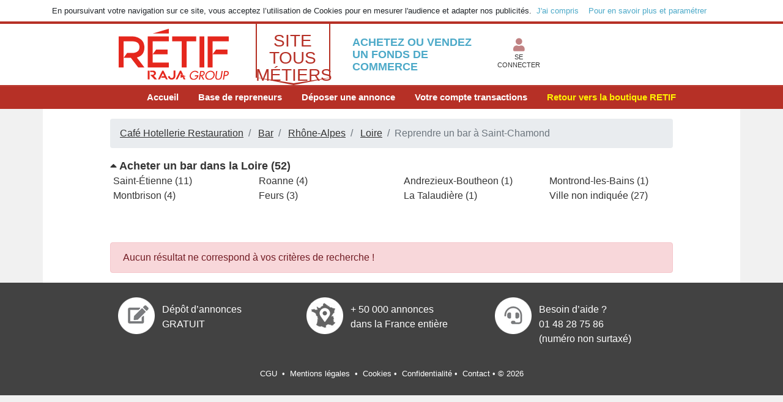

--- FILE ---
content_type: text/html; charset=UTF-8
request_url: https://fondsdecommerce.retif.eu/vente-de-bars-saint-chamond,s401,v15790
body_size: 8960
content:



<script>
					if (navigator.cookieEnabled){
						location.reload();
					}
				</script>
<!DOCTYPE html><html lang="fr">
    <head>
		<meta charset="utf-8">
        <meta name="description" content="">
		<meta name="robots" content="noindex,nofollow">
		<meta name="viewport" content="width=device-width, initial-scale=1, shrink-to-fit=no">
        <meta name="viewport" content="width&#x3D;device-width,&#x20;initial-scale&#x3D;1.0">
<meta http-equiv="X-UA-Compatible" content="IE&#x3D;edge">        <!-- TAG KEYWORD -->
        	<meta name="keywords" content="Vente de bars, Bar, Saint-Chamond">        
        <!-- TAG KEYWORD -->
			<title>0 annonce pour reprendre de BARS à  SAINT-CHAMOND</title>			<!-- END TAG TITLE -->
	   <!-- TAG DESCRIPTION -->
				<meta name="description" content="
				   Déposez gratuitement votre annonce ou consultez 0 annonce pour reprendre de BARS à vendre à  SAINT-CHAMOND		        "/>
	    <!-- END TAG DESCRIPTION -->

<!-- GOOGLE ANALYTICS -->
<!-- Google tag (gtag.js) --> <script async src="https://www.googletagmanager.com/gtag/js?id=G-20177XDYV6"></script><script> window.dataLayer = window.dataLayer || []; function gtag(){dataLayer.push(arguments);} gtag('js', new Date()); gtag('config', 'G-20177XDYV6'); </script>
		<script>
				var _gaq = _gaq || [];
				_gaq.push(['_setAccount', 'UA-1099043-16']);
				_gaq.push(['_gat._anonymizeIp']);
				_gaq.push(['_trackPageview']);
				(function () {
					var ga = document.createElement('script');
					ga.type = 'text/javascript';
					ga.async = true;
					ga.src = ('https:' == document.location.protocol ? 'https://ssl' : 'http://www') + '.google-analytics.com/ga.js';
					var s = document.getElementsByTagName('script')[0];
					s.parentNode.insertBefore(ga, s);
				})();
		</script>
<!-- END GOOGLE ANALYTICS -->
	    
<!-- Hotjar Tracking Code for https://fondsdecommerce.retif.eu -->
<script>
    (function(h,o,t,j,a,r){
        h.hj=h.hj||function(){(h.hj.q=h.hj.q||[]).push(arguments)};
        h._hjSettings={hjid:1171315,hjsv:6};
        a=o.getElementsByTagName('head')[0];
        r=o.createElement('script');r.async=1;
        r.src=t+h._hjSettings.hjid+j+h._hjSettings.hjsv;
        a.appendChild(r);
    })(window,document,'https://static.hotjar.com/c/hotjar-','.js?sv=');
</script>
<!-- Universal Analytics-->
<!-- BEGIN GOOGLE UNIVERSAL ANALYTICS CODE -->
        <script type="text/javascript">
        //<![CDATA[
            // Disable tracking if the opt-out cookie exists.
            var disableStr = "ga-disable-UA-19502066-1";
            if (document.cookie.indexOf(disableStr + "=true") > -1) {
              window[disableStr] = true;
            }
            // Opt-out function
            function gaOptout() {
              document.cookie = disableStr + "=true; expires=Thu, 31 Dec 2099 23:59:59 UTC; path=/";
              window[disableStr] = true;
            }
            (function(i,s,o,g,r,a,m){i['GoogleAnalyticsObject']=r;i[r]=i[r]||function(){
            (i[r].q=i[r].q||[]).push(arguments)},i[r].l=1*new Date();a=s.createElement(o),
            m=s.getElementsByTagName(o)[0];a.async=1;a.src=g;m.parentNode.insertBefore(a,m)
            })(window,document,'script','//www.google-analytics.com/analytics.js','ga');
            ga('create', 'UA-19502066-1', 'auto', {'allowLinker': true});
			ga('require', 'displayfeatures');
			ga('require', 'linker');
			ga('linker:autoLink', ['retif.be','retif.nl','retif.lu','retif.es']);
			if (typeof RetifMobile !== 'undefined' && RetifMobile.isNative) { ga('set', 'dimension3', RetifMobile.device); }
			ga('send', 'pageview');
        //]]>
        </script>
        <!-- END GOOGLE UNIVERSAL ANALYTICS CODE -->
	    <!-- TAG ROBOTS -->
		    					<meta name="robots" content=""/>
	    <!-- END TAG ROBOTS -->
	    
	    	        	<link rel="canonical" href="https://www.placedescommerces.com/vente-bar-a-saint-chamond,s401,v15790.html" />
	        	        
	        	        
	                <!-- Le styles -->
        <!-- <link rel="stylesheet" href="https://use.fontawesome.com/releases/v5.3.1/css/brands.css" integrity="sha384-rf1bqOAj3+pw6NqYrtaE1/4Se2NBwkIfeYbsFdtiR6TQz0acWiwJbv1IM/Nt/ite" crossorigin="anonymous"> -->
	    <link rel="stylesheet" href="https://use.fontawesome.com/releases/v5.3.1/css/solid.css" integrity="sha384-VGP9aw4WtGH/uPAOseYxZ+Vz/vaTb1ehm1bwx92Fm8dTrE+3boLfF1SpAtB1z7HW" crossorigin="anonymous">
		<!-- <link rel="stylesheet" href="https://use.fontawesome.com/releases/v5.3.1/css/regular.css" integrity="sha384-ZlNfXjxAqKFWCwMwQFGhmMh3i89dWDnaFU2/VZg9CvsMGA7hXHQsPIqS+JIAmgEq" crossorigin="anonymous"> -->
		<link rel="stylesheet" href="https://use.fontawesome.com/releases/v5.3.1/css/fontawesome.css" integrity="sha384-1rquJLNOM3ijoueaaeS5m+McXPJCGdr5HcA03/VHXxcp2kX2sUrQDmFc3jR5i/C7" crossorigin="anonymous">
        
                <link href="&#x2F;css&#x2F;bootstrap4-toggle.min.css" media="screen" rel="stylesheet" type="text&#x2F;css">
<link href="&#x2F;bootstrap-4.1.3-dist&#x2F;css&#x2F;bootstrap.min.css" media="screen" rel="stylesheet" type="text&#x2F;css">
<link href="&#x2F;bootstrap-4.1.3-dist&#x2F;css&#x2F;font.css" media="screen" rel="stylesheet" type="text&#x2F;css">
<link href="&#x2F;css&#x2F;bvalidator&#x2F;themes&#x2F;bslikert&#x2F;bslikert.css" media="screen" rel="stylesheet" type="text&#x2F;css">
<link href="&#x2F;bootstrap-4.1.3-dist&#x2F;css&#x2F;custom_retif.css" media="screen" rel="stylesheet" type="text&#x2F;css">
<link href="&#x2F;img&#x2F;favicon.ico" rel="shortcut&#x20;icon" type="image&#x2F;vnd.microsoft.icon">       
	    <script src="https://ajax.googleapis.com/ajax/libs/jquery/1.11.1/jquery.min.js"></script>
	    <script>if (!window.jQuery) {document.write('<script src="/js/jquery.min.js"><\/script>');}</script>
 
    </head>
    
 
    <body>
        <style>
    	#OKCookie:hover {
   	 	color: #0056b3 !important;
    	text-decoration: underline;
	}
    </style>
    	<div class="col-12 fond_blanc" id="block-cookie">
        <div class="container">
           <div class="row">
            <div class="col-12 small py-2">
            En poursuivant votre navigation sur ce site, vous acceptez l’utilisation de Cookies pour en mesurer l'audience et adapter nos publicités.&nbsp;&nbsp;<a style="color: #4CA9C8;cursor: pointer;" id="OKCookie">J'ai compris</a>&nbsp;&nbsp;&nbsp;&nbsp;<a href="/privacy">Pour en savoir plus et paramétrer</a>
            </div>
        </div>
        </div>
        </div> 
    		 
 <!-- HEADER  -->  
<div class="page_border_top_tous_metiers fond_blanc">
	<div class="container">
	   <div class="row">
		  <div class="col-12 col-sm-10 offset-sm-1">
		  <div class="row">
			<div class="col-6 col-sm-6 col-md-6 col-lg-3 text-center pt-2 mb-2">
				<div>
					<a href="/" title="RETIF">
						<!--<img width="180" height="63" border="0" src="https://www.retif.eu/skin/frontend/retif/default/images/retif-logo.png" alt="RETIF les solutions pour vendre plus" class="img-fluid"> -->
						<img width="180" height="63" border="0" src="https://fondsdecommerce.retif.eu/img/new_logo.svg" alt="RETIF les solutions pour vendre plus" class="img-fluid">
					</a>
				</div>
				<!-- <div class="small_custom_text py-1">
					<&nbsp;<a href="https://www.retif.eu" class="souligne" title="Retour vers la boutique RETIF">Retour vers la boutique RETIF</a>
				</div>  -->
			</div>
			
			<div class="d-none d-md-none d-lg-block col-lg-2">
			<div class="fanion-hover fanion_tous_metiers text-center pt-3" width="78" heigh="60">
				<a href="" data-toggle="modal" data-target=".bd-example-modal-lg">
					<span class="categorie_tous_metiers">SITE TOUS MÉTIERS</span><br>
					<span class="autres_sites_tous_metiers" >Autre sites métiers</span>
				</a>
			</div>
			</div>
			
			<div class="col-6 col-sm-6 col-md-6 col-lg-3 achetez_vendez">
				<p>ACHETEZ OU VENDEZ UN FONDS DE COMMERCE</p>
			</div>
							<div class="d-none d-md-none d-lg-block col-lg-4 mt-4">
					<div class="float-left">
						<div class="text-center"><i class="fas fa-user fa-lg small_custom"></i></div>
						<a href="" id="lienSeConnecter">
							<div class="small_custom_text text-center">SE<br> CONNECTER</div>
						</a>
				    </div>
				</div>
						</div>
		</div>
		</div><!--fin row-->
	</div><!--fin container-->
</div>
<!-- FIN HEADER   --> 
		
		<div class="clearfix"></div>  
		
<!-- MENU-->
			<nav class="navbar navbar-expand-lg navbar_custom bg_tous_metiers color_tous_metiers">
			  		<button class="custom-toggler navbar-toggler" type="button" data-toggle="collapse" data-target="#navbarSupportedContent" aria-controls="navbarSupportedContent" aria-expanded="false" aria-label="Toggle navigation">
			    		<span class="navbar-toggler-icon"></span>
			  		</button>
			  		
			  		<div class="d-lg-none mt-1 autre-site-meties-from-mobile" style="/*float:left; line-height: 0.8;*/">
			  		 	<a href="" data-toggle="modal" data-target=".bd-example-modal-lg">
                          	<span class="categorie_tous_metiers" style="color: #FFFFFF;">SITE TOUS MÉTIERS</span><br>
                        	<span class="autres_sites_tous_metiers" style="color: #FFFFFF;">Autre sites métiers</span>
                        </a>
                    </div>
                    
                    
                    
				
			  		
			  <div class="collapse navbar-collapse justify-content-lg-center" id="navbarSupportedContent">
			        <ul class="navbar-nav">
				        <li class="nav-item mr-5">
						         <!--   <a class="nav-link" href="https://www.retif.eu" style="text-decoration: underline"><small>< Retour à la Boutique RETIF</small></a> -->
						</li>
			          <li class="nav-item active">
			            <a class="nav-link" href="/" id="btnAcceuil">Accueil <span class="sr-only">(current)</span></a>
			          </li>
			          <li class="nav-item">
			            <a class="nav-link" href="/base-repreneurs" title="Base de repreneurs">Base de repreneurs</a>
			          </li>
			          <li class="nav-item">
			            <a class="nav-link" href="/compte/annonces/depot">Déposer une annonce</a>
			          </li>
			          <li class="nav-item">
			            <a class="nav-link" href="/compte">Votre compte transactions</a>
			          </li>
			          <li class="nav-item">
			            <a class="nav-link" href="https://www.retif.eu" title="Retour vers la boutique RETIF" style="color: #FFF001;">Retour vers la boutique RETIF</a>
			          </li>
			        </ul>
			   </div>
			</nav>
<!-- FIN MENU--> 
        
<!--CONTENU PAGE-->       
<div class="container">
	
		<div class="row">
<div class="col-12 fond_blanc pt-3"> 
 <div class="row">
	<div class="col-12 col-sm-10 offset-sm-1 annonces">
			<!--  FILE ARIANE-->
								<nav aria-label="breadcrumb">
						<ol class="breadcrumb">
							
							    							    								    		<li class="breadcrumb-item"> <a title="Vente de commerces café hôtellerie restauration" href="/vente-commerce-cafe-hotellerie-restauration,s400" class="fil-ariane">Café Hotellerie Restauration</a> </li>
							    		<li class="breadcrumb-item"> <a title="Vente un bar" href="/vente-commerce-bar,s401" class="fil-ariane">Bar</a> </li>
							    								    								    			<li class="breadcrumb-item"> <a title="Vente un bar en Rhône-Alpes" href="/vente-commerce-de-bars-en-rhone-alpes,s401,r33_22" class="fil-ariane">Rhône-Alpes</a> </li>
							    			<li class="breadcrumb-item"> <a title="Vente un bar dans la Loire" href="/vente-commerce-de-bars-dans-la-loire,s401,d33_22_42" class="fil-ariane">Loire</a> </li>
							    			<li class="breadcrumb-item active" aria-current="page">Reprendre un bar à Saint-Chamond</li>
							    								    					</ol>
				</nav>
		    
		<!--  FIN FILE ARIANE-->
	
	<style>
.plus-du-resultats{
    	display: none;
}
 .affiche-plus-de-resultats, .affiche-mois-de-resultats{
    	cursor: pointer; cursor: hand;
 }
</style>

<script type="text/javascript">
    $(document).ready(function() {
    	$("#select_ville").val("");
    	$("#select_departement").val("");
        $('.img_annonce').mouseover(function() {
            $('.pic2').css("z-index", "98");
            if ($(this).data("entrain_exec") != true) {
                $(this).dequeue();
                $(this).data("entrain_exec", true);
                $(this).closest('.pic2').css("z-index", "99");
                $(this).animate({
                    height: "220",
                    width: "300",
                    left: -120,
                    top: -80
                }, "fast");
                $(this).data("entrain_exec", false);
            }
        })
            .mouseout(function() {
                $('.pic2').css("z-index", "99");
                if ($(this).data("entrain_exec") != true) {
                    $(this).dequeue();
                    $(this).data("entrain_exec", true);
                    $(this).animate({
                        height: "51",
                        width: "67",
                        left: 0,
                        top: 0
                    }, "fast");
                    $(this).data("entrain_exec", false);
                }
            });
        
        $('.item_liste').mouseout(function() {
            var color_bg = $(this).attr("data-color_bg");
            $(this).css("background-color", color_bg);
        }).mouseover(function() {
            $(this).css("background-color", "#F1F1F1");
        });

        $('.affiche-plus-de-resultats').click(function() {
            $('.plus-du-resultats').show();
            $('.affiche-plus-de-resultats').hide();
            $('.affiche-mois-de-resultats').show();
         });

        $('.affiche-mois-de-resultats').click(function() {
            $('.plus-du-resultats').hide();
            $('.affiche-mois-de-resultats').hide();
            $('.affiche-plus-de-resultats').show();

         });
    });
</script>


<div class="row mt-2 mb-4">

		   		
	
				 	 
	 
	 		 		
			 	 	 
	 		 		 	<div class="col-12 top_lien_cat_regions">
		        	<a title="Vente de bars  dans la Loire" href="/vente-de-bars-dans-la-loire,s401,d33_22_42">
		        	<i class="fas fa-caret-up" alt="Vente de bars  dans la Loire"></i>&nbsp;Acheter un bar  dans la Loire (52)</a>
		     </div>
		 	
		 			     	 			     	 <div class="col-12 col-sm-6 col-lg-3 no-margin-x no-padding-x">
			     	 	<ul class="cat_regions">
				     	 				     	 	<li>
				     	 			     									        				<a title="Vente de bars à Saint-Étienne" href="vente-de-bars,saint-Étienne,s401,d33_22_42?id_ville=15801">Saint-Étienne (11)</a>
				        					     							     	 	</li>
				     	 				     	 	<li>
				     	 			     									        				<a title="Vente de bars à Montbrison" href="/vente-commerce-de-bars-a-montbrison,s401,v15737">Montbrison (4)</a>
				        					     							     	 	</li>
				     	 				     	 
				     	 				     	 
				     	</ul>
				     </div>
			     			     	 <div class="col-12 col-sm-6 col-lg-3 no-margin-x no-padding-x">
			     	 	<ul class="cat_regions">
				     	 				     	 	<li>
				     	 			     									        				<a title="Vente de bars à Roanne" href="/vente-commerce-de-bars-a-roanne,s401,v35192">Roanne (4)</a>
				        					     							     	 	</li>
				     	 				     	 	<li>
				     	 			     									        				<a title="Vente de bars à Feurs" href="/vente-commerce-de-bars-a-feurs,s401,v15693">Feurs (3)</a>
				        					     							     	 	</li>
				     	 				     	 
				     	 				     	 
				     	</ul>
				     </div>
			     			     	 <div class="col-12 col-sm-6 col-lg-3 no-margin-x no-padding-x">
			     	 	<ul class="cat_regions">
				     	 				     	 	<li>
				     	 			     									        				<a title="Vente de bars à Andrezieux-Boutheon" href="/vente-commerce-de-bars-a-andrezieux-boutheon,s401,v35653">Andrezieux-Boutheon (1)</a>
				        					     							     	 	</li>
				     	 				     	 	<li>
				     	 			     									        				<a title="Vente de bars à La Talaudière" href="/vente-commerce-de-bars-a-la-talaudiere,s401,v15880">La Talaudière (1)</a>
				        					     							     	 	</li>
				     	 				     	 
				     	 				     	 
				     	</ul>
				     </div>
			     			     	 <div class="col-12 col-sm-6 col-lg-3 no-margin-x no-padding-x">
			     	 	<ul class="cat_regions">
				     	 				     	 	<li>
				     	 			     									        				<a title="Vente de bars à Montrond-les-Bains" href="/vente-commerce-de-bars-a-montrond-les-bains,s401,v15738">Montrond-les-Bains (1)</a>
				        					     							     	 	</li>
				     	 				     	 	<li>
				     	 			     									        				<a title="Vente de bars villes non indiquées" href="vente-de-bars,ville-non-indiquee,s401,d33_22_42?ville_non_indiquee=oui">Ville non indiquée (27)</a>
				        					     							     	 	</li>
				     	 				     	 
				     	 				     	 
				     	</ul>
				     </div>
			     			     
			     		 	
				    
    				
					
			
		
				



</div>	
	<!-- ANNONCES PRIORITAIRES -->
<!-- FIN ANNONCES PRIORITAIRES -->
<br/>	

	<div class="alert alert-danger" role="alert">
      Aucun résultat ne correspond à vos critères de recherche !
    </div>
</div>
</div>
</div>
</div>
<!-- Modal Creation alerte recherche -->
<div class="modal fade" id="modalCreationAlerte" role="dialog" data-backdrop="static" data-keyboard="false">
        <div class="modal-dialog">
            <!-- Modal content-->
            <div class="modal-content">
                <div class="modal-header">
                    <h4 class="modal-title orange"><strong> Créer une alerte </strong></h4>
                    <button type="button" class="close btnCloseModal" data-dismiss="modal" >&times;</button>
                </div>
                <div class="modal-body">
                	<form method="get" action="" id="creationAlerteRechercheForm" data-bvalidator-theme="bslikert" autocomplete='off'>
                		
				        <div class="form-group">
	                        <label class="control-label">E-Mail <span class="obligatoir">*</span></label>
	                        <div>
	                            <input type="text" class="form-control input-lg" name="email_utilisateur" id="idEmailUtilisateur" data-bvalidator="required,validateEmail" data-bvalidator-msg-required="L'email doit être renseigné !" data-bvalidator-msg-validateemail="Veuillez saisir une adresse mail valide !" value="" >
	                        </div>
	                    </div>
	                    <div class="form-group">
	                        <label class="control-label">Confirmer votre E-mail <span class="obligatoir">*</span></label>
	                        <div>
	                            <input type="text" class="form-control input-lg" name="email_utilisateur_confirm" id="idEmailConfirm" data-bvalidator="required,validateEmail" data-bvalidator-msg-required="L'email de confirmation doit être renseigné !" data-bvalidator-msg-validateemail="Veuillez saisir une adresse mail valide !" value="" >
	                        </div>
	                    </div>
	                    
						<div class="form-group">
								<div style="text-align: center;">
									<label for="captcha" class=""><strong>Code anti-spam</strong><span class="obligatoir">*</span></label>
									<div>
										<div class="form-group "><img width="200" height="60" alt="" src="&#x2F;images&#x2F;captcha&#x2F;b066fdeb81a0811091f3d5b387f4ae7a.png" id="captcha-image"><input name="captcha&#x5B;id&#x5D;" data-placement="top" id="captcha-hidden" class="form-control&#x20;required" placeholder="Copiez&#x20;le&#x20;code&#x20;ici" type="hidden" value="b066fdeb81a0811091f3d5b387f4ae7a"><input name="captcha&#x5B;input&#x5D;" data-placement="top" id="captcha" class="form-control&#x20;required" placeholder="Copiez&#x20;le&#x20;code&#x20;ici" type="text"></div>
									</div>
									<div>
										<span id="error-code">  </span>
									</div>
									<div>Cliquez sur le code pour le rafraîchir</div>
								</div>
						</div>
							
						<input type="hidden" name="id_utilisateur" value="" id="idUtilisateur"> 
						<input type="hidden" name="from_plateforme" value="retif">
						<div class="form-group">
							<div style="text-align: center;" class="alert alert-danger" role="alert" id="divErreurEmail">
								La confirmation du mail ne correspond pas !
							</div>
						</div>
						<div class="form-group">
							<div style="text-align: center;">
								<input type="submit" value="Envoyer" class="btn btn-success" id="btnEnvoyerCreationAlerte">
							</div>
						</div>
					</form>
				</div>
            </div>

        </div>
  </div>
  <!-- Fin Modal Creation alerte recherche -->

<!-- Modal Annonce ajouter dans Favoris  -->
<div class="modal fade" id="modalConfirmationCreationAlerte" role="dialog" data-backdrop="static" data-keyboard="false">
        <div class="modal-dialog">
            <div class="modal-content">
                <div class="modal-header">
                    <h5 class="modal-title vert"><strong> Créer une alerte </strong></h5>
                    <button type="button" class="close btnCloseModal" data-dismiss="modal" >&times;</button>
                </div>
                <div class="modal-body">
               		 <div class="pt-2 pb-2 text-center">
                		<strong class="color_verte">Votre alerte a bien été enregistrée !</strong>
                	</div>
				</div>
				<div class="modal-footer">
        				<button type="button" class="btn btn-secondary btnCloseModal" data-dismiss="modal" >Fermer</button>
     			 </div>
            </div>

        </div>
  </div>
<!-- Fin ModalAnnonce ajouter dans Favoris -->  
  
<!-- Modal Annonce ajouter dans Favoris  -->
<div class="modal fade" id="modalAnnonceFavoriteAjouter" role="dialog" data-backdrop="static" data-keyboard="false">
        <div class="modal-dialog">
            <div class="modal-content">
                <div class="modal-header">
                    <h5 class="modal-title vert"><strong> Annonce Favorite </strong></h5>
                    <button type="button" class="close btnCloseModal" data-dismiss="modal" >&times;</button>
                </div>
                <div class="modal-body">
               		 <div class="pt-2 pb-2 text-center">
                		<span class="color_verte">L'annonce a bien été ajoutée dans vos annonces favorites.</span>
                	</div>
				</div>
				<div class="modal-footer">
        				<button type="button" class="btn btn-secondary btnCloseModal" data-dismiss="modal" >Fermer</button>
     			 </div>
            </div>

        </div>
  </div>
<!-- Fin ModalAnnonce ajouter dans Favoris -->
  
<!-- Modal Annonce existe dans Favoris  -->
<div class="modal fade" id="modalAnnonceFavoriteExiste" role="dialog" data-backdrop="static" data-keyboard="false">
        <div class="modal-dialog">
            <div class="modal-content">
                <div class="modal-header">
                    <h4 class="modal-title orange"><strong> Annonce Favorite </strong></h4>
                    <button type="button" class="close btnCloseModal" data-dismiss="modal" >&times;</button>
                </div>
                <div class="modal-body mb-3">
                	Cette annonce existe déjà dans vos annonces favorites.
				</div>
            </div>

        </div>
  </div>
<!-- Fin Modal Annonce existe dans Favoris -->

<!-- Modal Erreur  -->
<div class="modal fade" id="modalErreur" role="dialog" data-backdrop="static" data-keyboard="false">
        <div class="modal-dialog">
            <div class="modal-content">
                <div class="modal-header">
                    <h4 class="modal-title orange"><strong> Erreur </strong></h4>
                    <button type="button" class="close btnCloseModal" data-dismiss="modal" >&times;</button>
                </div>
                <div class="modal-body mb-3">
                	Une erreur est survenue lors de l'exécution de cette action, veuillez réessayer.
				</div>
            </div>

        </div>
  </div>
<!-- Fin Modal Erreur -->		
</div><!--FIN CONTENU PAGE--> 
			
<!-- FOOTER -->
		<footer class="custom_footer">    
        <div class="container">   
               
                <div class="col-12 col-lg-10 offset-lg-1 pt-3">
                <div class="row">
                    <div class="col-12 col-md-4 mt-2">
                            <div class="float-left">
                                <img src="/img/depot.png" alt="Dépôt d’annonces GRATUIT">
                            </div>
                            <div class="ml-5 pl-4 pt-2 text-white">
                                <p>Dépôt d’annonces<br/> GRATUIT</p>
                            </div>
                    </div>
                    <div class="col-12 col-md-4 mt-2">
                            <div class="float-left">
                                <img src="/img/france.png" alt="+ 50 000 annonces dans la France entière">
                            </div>
                            <div class="ml-5 pl-4 pt-2 text-white">
                                <p>+ 50 000 annonces<br/> dans la France entière</p>
                            </div>
                    </div>
                    <div class="col-12 col-md-4 mt-2">
                            <div class="float-left">
                                <img src="/img/aide.png" alt="Besoin d’aide ? 01 48 28 75 86 (numéro non surtaxé)">
                            </div>
                            <div class="ml-5 pl-4 pt-2 text-white">
                                <p>Besoin d’aide ?<br/> 01 48 28 75 86<br/> (numéro non surtaxé)</p>
                            </div>
                    </div>
               
                    <div class="col-12 text-center pt-3 pb-4 text-white">
                        <small>
                        <a href="/cgu-partenaire" class="white" title="Conditions générales de vente">
                        CGU
                        </a>&nbsp;•&nbsp;
                        <a href="/mentions-legales-partenaire" class="white" title="Mentions légales">
                        	<span style="white-space: nowrap;">Mentions légales</span>
                        </a>&nbsp;•&nbsp;
                        <a href="/privacy" class="white" title="Cookies">Cookies</a>&nbsp;•&nbsp;
                        <a href="/confidentialite" class="white" title="Confidentialité">Confidentialité</a>&nbsp;•&nbsp;
                        <a href="/contact" class="white" title="Contact">Contact</a>&nbsp;•&nbsp;<span style="white-space: nowrap;">&copy; 2026</span></small>
                    </div>
                   
                </div>
                </div>
        </div>
        </footer>
<!-- FIN FOOTER --> 
        
<!-- MODAL ESPACES UTILISATEURS -->

			<div class="modal fade bd-example-modal-lg" tabindex="-1" role="dialog"
				aria-labelledby="myLargeModalLabel" aria-hidden="true">
		
				<div class="modal-dialog modal-lg">
					<div class="modal-content">
		
						<div class="modal-header">
		
							<h5 class="modal-title" id="exampleModalLongTitle">Sélectionnez
								votre SITE MÉTIER</h5>
		
							<button type="button" class="close" data-dismiss="modal"
								aria-label="Close">
								<span aria-hidden="true">&times;</span>
							</button>
		
						</div>
		
						<div class="modal-body">
							<!--1 colonne-->
							<div class="row clearfix">
								<div class="col-12 col-md-4 mb-3 imgopac">
									<a href="/">
										<div class="card text-white p-2" style="border: 0 !important;">
											<img class="card-img img-fluid rounded"
												style="border: 0 !important; height: 100%"
												src="https://fondsdecommerce.retif.eu/img/fond_tous_small.jpg" alt="Card image">
											<div class="card-img-overlay"
												style="display: flex; flex-direction: row; align-items: center;">
												<div>
													<h3 class="card-title" style="text-shadow: 2px 2px 2px #666;">
														SITE<br>Tous métiers
													</h3>
												</div>
											</div>
										</div>
									</a>
								</div>
		
								<div class="col-12 col-md-4 mb-3 imgopac">
									<a
										href="/equipement-personne">
										<div class="card text-white p-2" style="border: 0 !important;">
											<img class="card-img img-fluid rounded imgopac"
												style="border: 0 !important; height: 100%"
												src="https://fondsdecommerce.retif.eu/img/fond_accessoires_small.jpg" alt="Card image">
											<div class="card-img-overlay"
												style="display: flex; flex-direction: row; align-items: center;">
												<div>
													<h3 class="card-title" style="text-shadow: 2px 2px 2px #666;">
														SITE<br>Mode & Accessoires
													</h3>
												</div>
											</div>
										</div>
									</a>
								</div>
		
								<div class="col-12 col-md-4 mb-3 imgopac">
									<a href="/pharmacie">
										<div class="card text-white p-2" style="border: 0 !important;">
											<img class="card-img img-fluid rounded"
												style="border: 0 !important; height: 100%"
												src="https://fondsdecommerce.retif.eu/img/fond_pharmacie_small.jpg" alt="Card image">
											<div class="card-img-overlay"
												style="display: flex; flex-direction: row; align-items: center;">
												<div>
													<h3 class="card-title" style="text-shadow: 2px 2px 2px #666;">
														SITE<br>Pharmacie
													</h3>
												</div>
											</div>
										</div>
									</a>
								</div>
							</div>
		
							<!--2 colonne-->
							<div class="row">
								<div class="col-12 col-md-4 mb-3 imgopac">
									<a
										href="/boulanger-patissier">
										<div class="card text-white p-2" style="border: 0 !important;">
											<img class="card-img img-fluid rounded"
												style="border: 0 !important; height: 100%"
												src="https://fondsdecommerce.retif.eu/img/fond_boulangerie_small.jpg" alt="Card image">
											<div class="card-img-overlay"
												style="display: flex; flex-direction: row; align-items: center;">
												<div>
													<h3 class="card-title" style="text-shadow: 2px 2px 2px #666;">
														SITE<br>Boulanger / Pâtissier
													</h3>
												</div>
											</div>
										</div>
									</a>
								</div>
		
								<div class="col-12 col-md-4 mb-3 imgopac">
									<a href="/food">
										<div class="card text-white p-2" style="border: 0 !important;">
											<img class="card-img img-fluid rounded"
												style="border: 0 !important; height: 100%"
												src="https://fondsdecommerce.retif.eu/img/fond_bouche_small.jpg" alt="Card image">
											<div class="card-img-overlay"
												style="display: flex; flex-direction: row; align-items: center;">
												<div>
													<h3 class="card-title" style="text-shadow: 2px 2px 2px #666;">
														SITE<br>Métiers de bouche
													</h3>
												</div>
											</div>
										</div>
									</a>
								</div>
		
								<div class="col-12 col-md-4 mb-3 imgopac">
									<a href="/caviste">
										<div class="card text-white p-2" style="border: 0 !important;">
											<img class="card-img img-fluid rounded"
												style="border: 0 !important; height: 100%"
												src="https://fondsdecommerce.retif.eu/img/fond_caviste_small.jpg" alt="Card image">
											<div class="card-img-overlay"
												style="display: flex; flex-direction: row; align-items: center;">
												<div>
													<h3 class="card-title" style="text-shadow: 2px 2px 2px #666;">
														SITE<br>Caviste
													</h3>
												</div>
											</div>
										</div>
									</a>
								</div>
							</div>
		
							<!--3 colonne-->
							<div class="row">
								<div class="col-12 col-md-4 mb-3 imgopac">
									<a href="/hotel">
										<div class="card text-white p-2" style="border: 0 !important;">
											<img class="card-img img-fluid rounded"
												style="border: 0 !important; height: 100%"
												src="https://fondsdecommerce.retif.eu/img/fond_hotel_small.jpg" alt="Card image">
											<div class="card-img-overlay"
												style="display: flex; flex-direction: row; align-items: center;">
												<div>
													<h3 class="card-title" style="text-shadow: 2px 2px 2px #666;">
														SITE<br>Hôtel
													</h3>
												</div>
											</div>
										</div>
									</a>
								</div>
		
								<div class="col-12 col-md-4 mb-3 imgopac">
									<a href="/restaurant">
										<div class="card text-white p-2" style="border: 0 !important;">
											<img class="card-img img-fluid  rounded"
												style="border: 0 !important; height: 100%"
												src="https://fondsdecommerce.retif.eu/img/fond_traditionnelle_small.jpg" alt="Card image">
											<div class="card-img-overlay"
												style="display: flex; flex-direction: row; align-items: center;">
												<div>
													<h3 class="card-title" style="text-shadow: 2px 2px 2px #666;">
														SITE<br>Restauration traditionnelle
													</h3>
												</div>
											</div>
										</div>
									</a>
								</div>
		
								<div class="col-12 col-md-4 mb-3 imgopac">
									<a
										href="/restauration-rapide">
										<div class="card text-white p-2" style="border: 0 !important;">
											<img class="card-img img-fluid rounded"
												style="border: 0 !important; height: 100%"
												src="https://fondsdecommerce.retif.eu/img/fond_rapide_small.jpg" alt="Card image">
											<div class="card-img-overlay"
												style="display: flex; flex-direction: row; align-items: center;">
												<div>
													<h3 class="card-title" style="text-shadow: 2px 2px 2px #666;">
														SITE<br>Restauration rapide
													</h3>
												</div>
											</div>
										</div>
									</a>
								</div>
							</div>
		
		
		
		
						</div>
		
					</div>
				</div>
			</div>

	<!-- FIN  MODAL ESPACES UTILISATEURS-->
        
        
        
        <!-- Optional JavaScript -->
    <!-- jQuery first, then Popper.js, then Bootstrap JS -->
    <!-- <script src="https://code.jquery.com/jquery-3.3.1.slim.min.js" integrity="sha384-q8i/X+965DzO0rT7abK41JStQIAqVgRVzpbzo5smXKp4YfRvH+8abtTE1Pi6jizo" crossorigin="anonymous"></script> -->
     <script src="https://cdnjs.cloudflare.com/ajax/libs/popper.js/1.14.0/umd/popper.min.js" integrity="sha384-cs/chFZiN24E4KMATLdqdvsezGxaGsi4hLGOzlXwp5UZB1LY//20VyM2taTB4QvJ" crossorigin="anonymous"></script>
    	
    <!-- Scripts -->
    <script type="text&#x2F;javascript" src="&#x2F;js&#x2F;application&#x2F;listeResultats.js"></script><!--[if lt IE 9]><script type="text&#x2F;javascript" src="&#x2F;js&#x2F;html5shiv.min.js"></script><![endif]-->
<!--[if lt IE 9]><script type="text&#x2F;javascript" src="&#x2F;js&#x2F;respond.min.js"></script><![endif]-->
<script type="text&#x2F;javascript" src="&#x2F;bootstrap-4.1.3-dist&#x2F;js&#x2F;bootstrap.js"></script>
<script type="text&#x2F;javascript" src="&#x2F;assets&#x2F;js&#x2F;slimscroll&#x2F;jquery.slimscroll.min.js"></script>
<script type="text&#x2F;javascript" src="&#x2F;assets&#x2F;js&#x2F;beyond.min.js"></script>
<script type="text&#x2F;javascript" src="&#x2F;assets&#x2F;js&#x2F;select2&#x2F;select2.js"></script>
<script type="text&#x2F;javascript" src="&#x2F;assets&#x2F;js&#x2F;tagsinput&#x2F;bootstrap-tagsinput.js"></script>
<script type="text&#x2F;javascript" src="&#x2F;assets&#x2F;js&#x2F;datetime&#x2F;bootstrap-datepicker.js"></script>
<script type="text&#x2F;javascript" src="&#x2F;assets&#x2F;js&#x2F;datetime&#x2F;bootstrap-timepicker.js"></script>
<script type="text&#x2F;javascript" src="&#x2F;assets&#x2F;js&#x2F;datetime&#x2F;moment.js"></script>
<script type="text&#x2F;javascript" src="&#x2F;assets&#x2F;js&#x2F;datetime&#x2F;daterangepicker.js"></script>
<script type="text&#x2F;javascript" src="&#x2F;assets&#x2F;js&#x2F;textarea&#x2F;jquery.autosize.js"></script>
<script type="text&#x2F;javascript" src="&#x2F;assets&#x2F;js&#x2F;fuelux&#x2F;spinbox&#x2F;fuelux.spinbox.min.js"></script>
<script type="text&#x2F;javascript" src="&#x2F;assets&#x2F;js&#x2F;colorpicker&#x2F;jquery.minicolors.js"></script>
<script type="text&#x2F;javascript" src="&#x2F;assets&#x2F;js&#x2F;knob&#x2F;jquery.knob.js"></script>
<script type="text&#x2F;javascript" src="&#x2F;assets&#x2F;js&#x2F;slider&#x2F;jquery.nouislider.js"></script>
<script type="text&#x2F;javascript" src="&#x2F;assets&#x2F;js&#x2F;jquery-ui-1.10.4.custom.js"></script>
<script type="text&#x2F;javascript" src="&#x2F;assets&#x2F;js&#x2F;slider&#x2F;jQRangeSlider&#x2F;jQAllRangeSliders-withRuler-min.js"></script>
<script type="text&#x2F;javascript" src="&#x2F;assets&#x2F;js&#x2F;dropzone&#x2F;dropzone.min.js"></script>
<script type="text&#x2F;javascript" src="&#x2F;js&#x2F;jquery.tokeninput.js"></script>
<script type="text&#x2F;javascript" src="&#x2F;js&#x2F;application&#x2F;numberTyping.js"></script>
<script type="text&#x2F;javascript" src="&#x2F;js&#x2F;application&#x2F;heatmap.js"></script>
<script type="text&#x2F;javascript" src="&#x2F;js&#x2F;application&#x2F;ads.js"></script>
<script type="text&#x2F;javascript" src="&#x2F;js&#x2F;bvalidator&#x2F;jquery.bvalidator.min.js"></script>
<script type="text&#x2F;javascript" src="&#x2F;js&#x2F;bvalidator&#x2F;themes&#x2F;presenters&#x2F;default.min.js"></script>
<script type="text&#x2F;javascript" src="&#x2F;js&#x2F;bvalidator&#x2F;themes&#x2F;bslikert&#x2F;bslikert.js"></script>
<script type="text&#x2F;javascript" src="&#x2F;js&#x2F;autotab&#x2F;jquery.autotab.min.js"></script>
<script type="text&#x2F;javascript" src="&#x2F;js&#x2F;bootstrap4-toggle.min.js"></script>
<script type="text&#x2F;javascript" src="&#x2F;&#x2F;cdn.jsdelivr.net&#x2F;npm&#x2F;mobile-detect&#x40;1.4.1&#x2F;mobile-detect.min.js"></script>     
     <script>
     	$("#lienSeConnecter").click(function(event){
    		event.preventDefault();
    		
    			var url = "/";
    			 $.ajax({
    				  	type: 'POST',
    					url : '/ajax-save-page-retour',
    					async: false,  
    					data: {
    						"action" : "connection",
    						"url" : url
    					},
    					dataType : 'json',
    					success : function(data) {
    						var idPageRetour = data.id_page_retour;
    						if(data.state == 200){
    							location.href = "/authentification?id_page_retour="+idPageRetour;
    						}
    						
    					}
    			});
    	});
     	$("#OKCookie").click(function(event){
    		event.preventDefault();
    			 $.ajax({
    				  	type: 'POST',
    					url : '/privacy',
    					async: false,  
    					data: {
    						"flag_accept" : "tous_accept",
    						"from_ajax" : "oui",
    					},
    					dataType : 'json',
    					success : function(data) {
    						$("#block-cookie").slideUp();
    					}
    			});
    	});
     	/*$(".cookie-fredhopper").click(function(event){
   		  	var d = new Date();
 		  	d.setTime(d.getTime() + (90*24*60*60*1000));
 		  	var expires = "expires="+ d.toUTCString();
 		  	document.cookie = "source_lead_agencement" + "=" + "fdc" + ";" + expires + ";domain=.retif.eu;path=/";
    	});*/
   	</script>
       
</body>
</html>


--- FILE ---
content_type: text/html; charset=UTF-8
request_url: https://fondsdecommerce.retif.eu/vente-de-bars-saint-chamond,s401,v15790
body_size: 8911
content:




<!DOCTYPE html><html lang="fr">
    <head>
		<meta charset="utf-8">
        <meta name="description" content="">
		<meta name="robots" content="noindex,nofollow">
		<meta name="viewport" content="width=device-width, initial-scale=1, shrink-to-fit=no">
        <meta name="viewport" content="width&#x3D;device-width,&#x20;initial-scale&#x3D;1.0">
<meta http-equiv="X-UA-Compatible" content="IE&#x3D;edge">        <!-- TAG KEYWORD -->
        	<meta name="keywords" content="Vente de bars, Bar, Saint-Chamond">        
        <!-- TAG KEYWORD -->
			<title>0 annonce pour reprendre de BARS à  SAINT-CHAMOND</title>			<!-- END TAG TITLE -->
	   <!-- TAG DESCRIPTION -->
				<meta name="description" content="
				   Déposez gratuitement votre annonce ou consultez 0 annonce pour reprendre de BARS à vendre à  SAINT-CHAMOND		        "/>
	    <!-- END TAG DESCRIPTION -->

<!-- GOOGLE ANALYTICS -->
<!-- Google tag (gtag.js) --> <script async src="https://www.googletagmanager.com/gtag/js?id=G-20177XDYV6"></script><script> window.dataLayer = window.dataLayer || []; function gtag(){dataLayer.push(arguments);} gtag('js', new Date()); gtag('config', 'G-20177XDYV6'); </script>
		<script>
				var _gaq = _gaq || [];
				_gaq.push(['_setAccount', 'UA-1099043-16']);
				_gaq.push(['_gat._anonymizeIp']);
				_gaq.push(['_trackPageview']);
				(function () {
					var ga = document.createElement('script');
					ga.type = 'text/javascript';
					ga.async = true;
					ga.src = ('https:' == document.location.protocol ? 'https://ssl' : 'http://www') + '.google-analytics.com/ga.js';
					var s = document.getElementsByTagName('script')[0];
					s.parentNode.insertBefore(ga, s);
				})();
		</script>
<!-- END GOOGLE ANALYTICS -->
	    
<!-- Hotjar Tracking Code for https://fondsdecommerce.retif.eu -->
<script>
    (function(h,o,t,j,a,r){
        h.hj=h.hj||function(){(h.hj.q=h.hj.q||[]).push(arguments)};
        h._hjSettings={hjid:1171315,hjsv:6};
        a=o.getElementsByTagName('head')[0];
        r=o.createElement('script');r.async=1;
        r.src=t+h._hjSettings.hjid+j+h._hjSettings.hjsv;
        a.appendChild(r);
    })(window,document,'https://static.hotjar.com/c/hotjar-','.js?sv=');
</script>
<!-- Universal Analytics-->
<!-- BEGIN GOOGLE UNIVERSAL ANALYTICS CODE -->
        <script type="text/javascript">
        //<![CDATA[
            // Disable tracking if the opt-out cookie exists.
            var disableStr = "ga-disable-UA-19502066-1";
            if (document.cookie.indexOf(disableStr + "=true") > -1) {
              window[disableStr] = true;
            }
            // Opt-out function
            function gaOptout() {
              document.cookie = disableStr + "=true; expires=Thu, 31 Dec 2099 23:59:59 UTC; path=/";
              window[disableStr] = true;
            }
            (function(i,s,o,g,r,a,m){i['GoogleAnalyticsObject']=r;i[r]=i[r]||function(){
            (i[r].q=i[r].q||[]).push(arguments)},i[r].l=1*new Date();a=s.createElement(o),
            m=s.getElementsByTagName(o)[0];a.async=1;a.src=g;m.parentNode.insertBefore(a,m)
            })(window,document,'script','//www.google-analytics.com/analytics.js','ga');
            ga('create', 'UA-19502066-1', 'auto', {'allowLinker': true});
			ga('require', 'displayfeatures');
			ga('require', 'linker');
			ga('linker:autoLink', ['retif.be','retif.nl','retif.lu','retif.es']);
			if (typeof RetifMobile !== 'undefined' && RetifMobile.isNative) { ga('set', 'dimension3', RetifMobile.device); }
			ga('send', 'pageview');
        //]]>
        </script>
        <!-- END GOOGLE UNIVERSAL ANALYTICS CODE -->
	    <!-- TAG ROBOTS -->
		    					<meta name="robots" content=""/>
	    <!-- END TAG ROBOTS -->
	    
	    	        	<link rel="canonical" href="https://www.placedescommerces.com/vente-bar-a-saint-chamond,s401,v15790.html" />
	        	        
	        	        
	                <!-- Le styles -->
        <!-- <link rel="stylesheet" href="https://use.fontawesome.com/releases/v5.3.1/css/brands.css" integrity="sha384-rf1bqOAj3+pw6NqYrtaE1/4Se2NBwkIfeYbsFdtiR6TQz0acWiwJbv1IM/Nt/ite" crossorigin="anonymous"> -->
	    <link rel="stylesheet" href="https://use.fontawesome.com/releases/v5.3.1/css/solid.css" integrity="sha384-VGP9aw4WtGH/uPAOseYxZ+Vz/vaTb1ehm1bwx92Fm8dTrE+3boLfF1SpAtB1z7HW" crossorigin="anonymous">
		<!-- <link rel="stylesheet" href="https://use.fontawesome.com/releases/v5.3.1/css/regular.css" integrity="sha384-ZlNfXjxAqKFWCwMwQFGhmMh3i89dWDnaFU2/VZg9CvsMGA7hXHQsPIqS+JIAmgEq" crossorigin="anonymous"> -->
		<link rel="stylesheet" href="https://use.fontawesome.com/releases/v5.3.1/css/fontawesome.css" integrity="sha384-1rquJLNOM3ijoueaaeS5m+McXPJCGdr5HcA03/VHXxcp2kX2sUrQDmFc3jR5i/C7" crossorigin="anonymous">
        
                <link href="&#x2F;css&#x2F;bootstrap4-toggle.min.css" media="screen" rel="stylesheet" type="text&#x2F;css">
<link href="&#x2F;bootstrap-4.1.3-dist&#x2F;css&#x2F;bootstrap.min.css" media="screen" rel="stylesheet" type="text&#x2F;css">
<link href="&#x2F;bootstrap-4.1.3-dist&#x2F;css&#x2F;font.css" media="screen" rel="stylesheet" type="text&#x2F;css">
<link href="&#x2F;css&#x2F;bvalidator&#x2F;themes&#x2F;bslikert&#x2F;bslikert.css" media="screen" rel="stylesheet" type="text&#x2F;css">
<link href="&#x2F;bootstrap-4.1.3-dist&#x2F;css&#x2F;custom_retif.css" media="screen" rel="stylesheet" type="text&#x2F;css">
<link href="&#x2F;img&#x2F;favicon.ico" rel="shortcut&#x20;icon" type="image&#x2F;vnd.microsoft.icon">       
	    <script src="https://ajax.googleapis.com/ajax/libs/jquery/1.11.1/jquery.min.js"></script>
	    <script>if (!window.jQuery) {document.write('<script src="/js/jquery.min.js"><\/script>');}</script>
 
    </head>
    
 
    <body>
        <style>
    	#OKCookie:hover {
   	 	color: #0056b3 !important;
    	text-decoration: underline;
	}
    </style>
    	<div class="col-12 fond_blanc" id="block-cookie">
        <div class="container">
           <div class="row">
            <div class="col-12 small py-2">
            En poursuivant votre navigation sur ce site, vous acceptez l’utilisation de Cookies pour en mesurer l'audience et adapter nos publicités.&nbsp;&nbsp;<a style="color: #4CA9C8;cursor: pointer;" id="OKCookie">J'ai compris</a>&nbsp;&nbsp;&nbsp;&nbsp;<a href="/privacy">Pour en savoir plus et paramétrer</a>
            </div>
        </div>
        </div>
        </div> 
    		 
 <!-- HEADER  -->  
<div class="page_border_top_tous_metiers fond_blanc">
	<div class="container">
	   <div class="row">
		  <div class="col-12 col-sm-10 offset-sm-1">
		  <div class="row">
			<div class="col-6 col-sm-6 col-md-6 col-lg-3 text-center pt-2 mb-2">
				<div>
					<a href="/" title="RETIF">
						<!--<img width="180" height="63" border="0" src="https://www.retif.eu/skin/frontend/retif/default/images/retif-logo.png" alt="RETIF les solutions pour vendre plus" class="img-fluid"> -->
						<img width="180" height="63" border="0" src="https://fondsdecommerce.retif.eu/img/new_logo.svg" alt="RETIF les solutions pour vendre plus" class="img-fluid">
					</a>
				</div>
				<!-- <div class="small_custom_text py-1">
					<&nbsp;<a href="https://www.retif.eu" class="souligne" title="Retour vers la boutique RETIF">Retour vers la boutique RETIF</a>
				</div>  -->
			</div>
			
			<div class="d-none d-md-none d-lg-block col-lg-2">
			<div class="fanion-hover fanion_tous_metiers text-center pt-3" width="78" heigh="60">
				<a href="" data-toggle="modal" data-target=".bd-example-modal-lg">
					<span class="categorie_tous_metiers">SITE TOUS MÉTIERS</span><br>
					<span class="autres_sites_tous_metiers" >Autre sites métiers</span>
				</a>
			</div>
			</div>
			
			<div class="col-6 col-sm-6 col-md-6 col-lg-3 achetez_vendez">
				<p>ACHETEZ OU VENDEZ UN FONDS DE COMMERCE</p>
			</div>
							<div class="d-none d-md-none d-lg-block col-lg-4 mt-4">
					<div class="float-left">
						<div class="text-center"><i class="fas fa-user fa-lg small_custom"></i></div>
						<a href="" id="lienSeConnecter">
							<div class="small_custom_text text-center">SE<br> CONNECTER</div>
						</a>
				    </div>
				</div>
						</div>
		</div>
		</div><!--fin row-->
	</div><!--fin container-->
</div>
<!-- FIN HEADER   --> 
		
		<div class="clearfix"></div>  
		
<!-- MENU-->
			<nav class="navbar navbar-expand-lg navbar_custom bg_tous_metiers color_tous_metiers">
			  		<button class="custom-toggler navbar-toggler" type="button" data-toggle="collapse" data-target="#navbarSupportedContent" aria-controls="navbarSupportedContent" aria-expanded="false" aria-label="Toggle navigation">
			    		<span class="navbar-toggler-icon"></span>
			  		</button>
			  		
			  		<div class="d-lg-none mt-1 autre-site-meties-from-mobile" style="/*float:left; line-height: 0.8;*/">
			  		 	<a href="" data-toggle="modal" data-target=".bd-example-modal-lg">
                          	<span class="categorie_tous_metiers" style="color: #FFFFFF;">SITE TOUS MÉTIERS</span><br>
                        	<span class="autres_sites_tous_metiers" style="color: #FFFFFF;">Autre sites métiers</span>
                        </a>
                    </div>
                    
                    
                    
				
			  		
			  <div class="collapse navbar-collapse justify-content-lg-center" id="navbarSupportedContent">
			        <ul class="navbar-nav">
				        <li class="nav-item mr-5">
						         <!--   <a class="nav-link" href="https://www.retif.eu" style="text-decoration: underline"><small>< Retour à la Boutique RETIF</small></a> -->
						</li>
			          <li class="nav-item active">
			            <a class="nav-link" href="/" id="btnAcceuil">Accueil <span class="sr-only">(current)</span></a>
			          </li>
			          <li class="nav-item">
			            <a class="nav-link" href="/base-repreneurs" title="Base de repreneurs">Base de repreneurs</a>
			          </li>
			          <li class="nav-item">
			            <a class="nav-link" href="/compte/annonces/depot">Déposer une annonce</a>
			          </li>
			          <li class="nav-item">
			            <a class="nav-link" href="/compte">Votre compte transactions</a>
			          </li>
			          <li class="nav-item">
			            <a class="nav-link" href="https://www.retif.eu" title="Retour vers la boutique RETIF" style="color: #FFF001;">Retour vers la boutique RETIF</a>
			          </li>
			        </ul>
			   </div>
			</nav>
<!-- FIN MENU--> 
        
<!--CONTENU PAGE-->       
<div class="container">
	
		<div class="row">
<div class="col-12 fond_blanc pt-3"> 
 <div class="row">
	<div class="col-12 col-sm-10 offset-sm-1 annonces">
			<!--  FILE ARIANE-->
								<nav aria-label="breadcrumb">
						<ol class="breadcrumb">
							
							    							    								    		<li class="breadcrumb-item"> <a title="Vente de commerces café hôtellerie restauration" href="/vente-commerce-cafe-hotellerie-restauration,s400" class="fil-ariane">Café Hotellerie Restauration</a> </li>
							    		<li class="breadcrumb-item"> <a title="Vente un bar" href="/vente-commerce-bar,s401" class="fil-ariane">Bar</a> </li>
							    								    								    			<li class="breadcrumb-item"> <a title="Vente un bar en Rhône-Alpes" href="/vente-commerce-de-bars-en-rhone-alpes,s401,r33_22" class="fil-ariane">Rhône-Alpes</a> </li>
							    			<li class="breadcrumb-item"> <a title="Vente un bar dans la Loire" href="/vente-commerce-de-bars-dans-la-loire,s401,d33_22_42" class="fil-ariane">Loire</a> </li>
							    			<li class="breadcrumb-item active" aria-current="page">Reprendre un bar à Saint-Chamond</li>
							    								    					</ol>
				</nav>
		    
		<!--  FIN FILE ARIANE-->
	
	<style>
.plus-du-resultats{
    	display: none;
}
 .affiche-plus-de-resultats, .affiche-mois-de-resultats{
    	cursor: pointer; cursor: hand;
 }
</style>

<script type="text/javascript">
    $(document).ready(function() {
    	$("#select_ville").val("");
    	$("#select_departement").val("");
        $('.img_annonce').mouseover(function() {
            $('.pic2').css("z-index", "98");
            if ($(this).data("entrain_exec") != true) {
                $(this).dequeue();
                $(this).data("entrain_exec", true);
                $(this).closest('.pic2').css("z-index", "99");
                $(this).animate({
                    height: "220",
                    width: "300",
                    left: -120,
                    top: -80
                }, "fast");
                $(this).data("entrain_exec", false);
            }
        })
            .mouseout(function() {
                $('.pic2').css("z-index", "99");
                if ($(this).data("entrain_exec") != true) {
                    $(this).dequeue();
                    $(this).data("entrain_exec", true);
                    $(this).animate({
                        height: "51",
                        width: "67",
                        left: 0,
                        top: 0
                    }, "fast");
                    $(this).data("entrain_exec", false);
                }
            });
        
        $('.item_liste').mouseout(function() {
            var color_bg = $(this).attr("data-color_bg");
            $(this).css("background-color", color_bg);
        }).mouseover(function() {
            $(this).css("background-color", "#F1F1F1");
        });

        $('.affiche-plus-de-resultats').click(function() {
            $('.plus-du-resultats').show();
            $('.affiche-plus-de-resultats').hide();
            $('.affiche-mois-de-resultats').show();
         });

        $('.affiche-mois-de-resultats').click(function() {
            $('.plus-du-resultats').hide();
            $('.affiche-mois-de-resultats').hide();
            $('.affiche-plus-de-resultats').show();

         });
    });
</script>


<div class="row mt-2 mb-4">

		   		
	
				 	 
	 
	 		 		
			 	 	 
	 		 		 	<div class="col-12 top_lien_cat_regions">
		        	<a title="Vente de bars  dans la Loire" href="/vente-de-bars-dans-la-loire,s401,d33_22_42">
		        	<i class="fas fa-caret-up" alt="Vente de bars  dans la Loire"></i>&nbsp;Acheter un bar  dans la Loire (52)</a>
		     </div>
		 	
		 			     	 			     	 <div class="col-12 col-sm-6 col-lg-3 no-margin-x no-padding-x">
			     	 	<ul class="cat_regions">
				     	 				     	 	<li>
				     	 			     									        				<a title="Vente de bars à Saint-Étienne" href="vente-de-bars,saint-Étienne,s401,d33_22_42?id_ville=15801">Saint-Étienne (11)</a>
				        					     							     	 	</li>
				     	 				     	 	<li>
				     	 			     									        				<a title="Vente de bars à Montbrison" href="/vente-commerce-de-bars-a-montbrison,s401,v15737">Montbrison (4)</a>
				        					     							     	 	</li>
				     	 				     	 
				     	 				     	 
				     	</ul>
				     </div>
			     			     	 <div class="col-12 col-sm-6 col-lg-3 no-margin-x no-padding-x">
			     	 	<ul class="cat_regions">
				     	 				     	 	<li>
				     	 			     									        				<a title="Vente de bars à Roanne" href="/vente-commerce-de-bars-a-roanne,s401,v35192">Roanne (4)</a>
				        					     							     	 	</li>
				     	 				     	 	<li>
				     	 			     									        				<a title="Vente de bars à Feurs" href="/vente-commerce-de-bars-a-feurs,s401,v15693">Feurs (3)</a>
				        					     							     	 	</li>
				     	 				     	 
				     	 				     	 
				     	</ul>
				     </div>
			     			     	 <div class="col-12 col-sm-6 col-lg-3 no-margin-x no-padding-x">
			     	 	<ul class="cat_regions">
				     	 				     	 	<li>
				     	 			     									        				<a title="Vente de bars à Andrezieux-Boutheon" href="/vente-commerce-de-bars-a-andrezieux-boutheon,s401,v35653">Andrezieux-Boutheon (1)</a>
				        					     							     	 	</li>
				     	 				     	 	<li>
				     	 			     									        				<a title="Vente de bars à La Talaudière" href="/vente-commerce-de-bars-a-la-talaudiere,s401,v15880">La Talaudière (1)</a>
				        					     							     	 	</li>
				     	 				     	 
				     	 				     	 
				     	</ul>
				     </div>
			     			     	 <div class="col-12 col-sm-6 col-lg-3 no-margin-x no-padding-x">
			     	 	<ul class="cat_regions">
				     	 				     	 	<li>
				     	 			     									        				<a title="Vente de bars à Montrond-les-Bains" href="/vente-commerce-de-bars-a-montrond-les-bains,s401,v15738">Montrond-les-Bains (1)</a>
				        					     							     	 	</li>
				     	 				     	 	<li>
				     	 			     									        				<a title="Vente de bars villes non indiquées" href="vente-de-bars,ville-non-indiquee,s401,d33_22_42?ville_non_indiquee=oui">Ville non indiquée (27)</a>
				        					     							     	 	</li>
				     	 				     	 
				     	 				     	 
				     	</ul>
				     </div>
			     			     
			     		 	
				    
    				
					
			
		
				



</div>	
	<!-- ANNONCES PRIORITAIRES -->
<!-- FIN ANNONCES PRIORITAIRES -->
<br/>	

	<div class="alert alert-danger" role="alert">
      Aucun résultat ne correspond à vos critères de recherche !
    </div>
</div>
</div>
</div>
</div>
<!-- Modal Creation alerte recherche -->
<div class="modal fade" id="modalCreationAlerte" role="dialog" data-backdrop="static" data-keyboard="false">
        <div class="modal-dialog">
            <!-- Modal content-->
            <div class="modal-content">
                <div class="modal-header">
                    <h4 class="modal-title orange"><strong> Créer une alerte </strong></h4>
                    <button type="button" class="close btnCloseModal" data-dismiss="modal" >&times;</button>
                </div>
                <div class="modal-body">
                	<form method="get" action="" id="creationAlerteRechercheForm" data-bvalidator-theme="bslikert" autocomplete='off'>
                		
				        <div class="form-group">
	                        <label class="control-label">E-Mail <span class="obligatoir">*</span></label>
	                        <div>
	                            <input type="text" class="form-control input-lg" name="email_utilisateur" id="idEmailUtilisateur" data-bvalidator="required,validateEmail" data-bvalidator-msg-required="L'email doit être renseigné !" data-bvalidator-msg-validateemail="Veuillez saisir une adresse mail valide !" value="" >
	                        </div>
	                    </div>
	                    <div class="form-group">
	                        <label class="control-label">Confirmer votre E-mail <span class="obligatoir">*</span></label>
	                        <div>
	                            <input type="text" class="form-control input-lg" name="email_utilisateur_confirm" id="idEmailConfirm" data-bvalidator="required,validateEmail" data-bvalidator-msg-required="L'email de confirmation doit être renseigné !" data-bvalidator-msg-validateemail="Veuillez saisir une adresse mail valide !" value="" >
	                        </div>
	                    </div>
	                    
						<div class="form-group">
								<div style="text-align: center;">
									<label for="captcha" class=""><strong>Code anti-spam</strong><span class="obligatoir">*</span></label>
									<div>
										<div class="form-group "><img width="200" height="60" alt="" src="&#x2F;images&#x2F;captcha&#x2F;29204efbcc73caa3a511b241936a7293.png" id="captcha-image"><input name="captcha&#x5B;id&#x5D;" data-placement="top" id="captcha-hidden" class="form-control&#x20;required" placeholder="Copiez&#x20;le&#x20;code&#x20;ici" type="hidden" value="29204efbcc73caa3a511b241936a7293"><input name="captcha&#x5B;input&#x5D;" data-placement="top" id="captcha" class="form-control&#x20;required" placeholder="Copiez&#x20;le&#x20;code&#x20;ici" type="text"></div>
									</div>
									<div>
										<span id="error-code">  </span>
									</div>
									<div>Cliquez sur le code pour le rafraîchir</div>
								</div>
						</div>
							
						<input type="hidden" name="id_utilisateur" value="" id="idUtilisateur"> 
						<input type="hidden" name="from_plateforme" value="retif">
						<div class="form-group">
							<div style="text-align: center;" class="alert alert-danger" role="alert" id="divErreurEmail">
								La confirmation du mail ne correspond pas !
							</div>
						</div>
						<div class="form-group">
							<div style="text-align: center;">
								<input type="submit" value="Envoyer" class="btn btn-success" id="btnEnvoyerCreationAlerte">
							</div>
						</div>
					</form>
				</div>
            </div>

        </div>
  </div>
  <!-- Fin Modal Creation alerte recherche -->

<!-- Modal Annonce ajouter dans Favoris  -->
<div class="modal fade" id="modalConfirmationCreationAlerte" role="dialog" data-backdrop="static" data-keyboard="false">
        <div class="modal-dialog">
            <div class="modal-content">
                <div class="modal-header">
                    <h5 class="modal-title vert"><strong> Créer une alerte </strong></h5>
                    <button type="button" class="close btnCloseModal" data-dismiss="modal" >&times;</button>
                </div>
                <div class="modal-body">
               		 <div class="pt-2 pb-2 text-center">
                		<strong class="color_verte">Votre alerte a bien été enregistrée !</strong>
                	</div>
				</div>
				<div class="modal-footer">
        				<button type="button" class="btn btn-secondary btnCloseModal" data-dismiss="modal" >Fermer</button>
     			 </div>
            </div>

        </div>
  </div>
<!-- Fin ModalAnnonce ajouter dans Favoris -->  
  
<!-- Modal Annonce ajouter dans Favoris  -->
<div class="modal fade" id="modalAnnonceFavoriteAjouter" role="dialog" data-backdrop="static" data-keyboard="false">
        <div class="modal-dialog">
            <div class="modal-content">
                <div class="modal-header">
                    <h5 class="modal-title vert"><strong> Annonce Favorite </strong></h5>
                    <button type="button" class="close btnCloseModal" data-dismiss="modal" >&times;</button>
                </div>
                <div class="modal-body">
               		 <div class="pt-2 pb-2 text-center">
                		<span class="color_verte">L'annonce a bien été ajoutée dans vos annonces favorites.</span>
                	</div>
				</div>
				<div class="modal-footer">
        				<button type="button" class="btn btn-secondary btnCloseModal" data-dismiss="modal" >Fermer</button>
     			 </div>
            </div>

        </div>
  </div>
<!-- Fin ModalAnnonce ajouter dans Favoris -->
  
<!-- Modal Annonce existe dans Favoris  -->
<div class="modal fade" id="modalAnnonceFavoriteExiste" role="dialog" data-backdrop="static" data-keyboard="false">
        <div class="modal-dialog">
            <div class="modal-content">
                <div class="modal-header">
                    <h4 class="modal-title orange"><strong> Annonce Favorite </strong></h4>
                    <button type="button" class="close btnCloseModal" data-dismiss="modal" >&times;</button>
                </div>
                <div class="modal-body mb-3">
                	Cette annonce existe déjà dans vos annonces favorites.
				</div>
            </div>

        </div>
  </div>
<!-- Fin Modal Annonce existe dans Favoris -->

<!-- Modal Erreur  -->
<div class="modal fade" id="modalErreur" role="dialog" data-backdrop="static" data-keyboard="false">
        <div class="modal-dialog">
            <div class="modal-content">
                <div class="modal-header">
                    <h4 class="modal-title orange"><strong> Erreur </strong></h4>
                    <button type="button" class="close btnCloseModal" data-dismiss="modal" >&times;</button>
                </div>
                <div class="modal-body mb-3">
                	Une erreur est survenue lors de l'exécution de cette action, veuillez réessayer.
				</div>
            </div>

        </div>
  </div>
<!-- Fin Modal Erreur -->		
</div><!--FIN CONTENU PAGE--> 
			
<!-- FOOTER -->
		<footer class="custom_footer">    
        <div class="container">   
               
                <div class="col-12 col-lg-10 offset-lg-1 pt-3">
                <div class="row">
                    <div class="col-12 col-md-4 mt-2">
                            <div class="float-left">
                                <img src="/img/depot.png" alt="Dépôt d’annonces GRATUIT">
                            </div>
                            <div class="ml-5 pl-4 pt-2 text-white">
                                <p>Dépôt d’annonces<br/> GRATUIT</p>
                            </div>
                    </div>
                    <div class="col-12 col-md-4 mt-2">
                            <div class="float-left">
                                <img src="/img/france.png" alt="+ 50 000 annonces dans la France entière">
                            </div>
                            <div class="ml-5 pl-4 pt-2 text-white">
                                <p>+ 50 000 annonces<br/> dans la France entière</p>
                            </div>
                    </div>
                    <div class="col-12 col-md-4 mt-2">
                            <div class="float-left">
                                <img src="/img/aide.png" alt="Besoin d’aide ? 01 48 28 75 86 (numéro non surtaxé)">
                            </div>
                            <div class="ml-5 pl-4 pt-2 text-white">
                                <p>Besoin d’aide ?<br/> 01 48 28 75 86<br/> (numéro non surtaxé)</p>
                            </div>
                    </div>
               
                    <div class="col-12 text-center pt-3 pb-4 text-white">
                        <small>
                        <a href="/cgu-partenaire" class="white" title="Conditions générales de vente">
                        CGU
                        </a>&nbsp;•&nbsp;
                        <a href="/mentions-legales-partenaire" class="white" title="Mentions légales">
                        	<span style="white-space: nowrap;">Mentions légales</span>
                        </a>&nbsp;•&nbsp;
                        <a href="/privacy" class="white" title="Cookies">Cookies</a>&nbsp;•&nbsp;
                        <a href="/confidentialite" class="white" title="Confidentialité">Confidentialité</a>&nbsp;•&nbsp;
                        <a href="/contact" class="white" title="Contact">Contact</a>&nbsp;•&nbsp;<span style="white-space: nowrap;">&copy; 2026</span></small>
                    </div>
                   
                </div>
                </div>
        </div>
        </footer>
<!-- FIN FOOTER --> 
        
<!-- MODAL ESPACES UTILISATEURS -->

			<div class="modal fade bd-example-modal-lg" tabindex="-1" role="dialog"
				aria-labelledby="myLargeModalLabel" aria-hidden="true">
		
				<div class="modal-dialog modal-lg">
					<div class="modal-content">
		
						<div class="modal-header">
		
							<h5 class="modal-title" id="exampleModalLongTitle">Sélectionnez
								votre SITE MÉTIER</h5>
		
							<button type="button" class="close" data-dismiss="modal"
								aria-label="Close">
								<span aria-hidden="true">&times;</span>
							</button>
		
						</div>
		
						<div class="modal-body">
							<!--1 colonne-->
							<div class="row clearfix">
								<div class="col-12 col-md-4 mb-3 imgopac">
									<a href="/">
										<div class="card text-white p-2" style="border: 0 !important;">
											<img class="card-img img-fluid rounded"
												style="border: 0 !important; height: 100%"
												src="https://fondsdecommerce.retif.eu/img/fond_tous_small.jpg" alt="Card image">
											<div class="card-img-overlay"
												style="display: flex; flex-direction: row; align-items: center;">
												<div>
													<h3 class="card-title" style="text-shadow: 2px 2px 2px #666;">
														SITE<br>Tous métiers
													</h3>
												</div>
											</div>
										</div>
									</a>
								</div>
		
								<div class="col-12 col-md-4 mb-3 imgopac">
									<a
										href="/equipement-personne">
										<div class="card text-white p-2" style="border: 0 !important;">
											<img class="card-img img-fluid rounded imgopac"
												style="border: 0 !important; height: 100%"
												src="https://fondsdecommerce.retif.eu/img/fond_accessoires_small.jpg" alt="Card image">
											<div class="card-img-overlay"
												style="display: flex; flex-direction: row; align-items: center;">
												<div>
													<h3 class="card-title" style="text-shadow: 2px 2px 2px #666;">
														SITE<br>Mode & Accessoires
													</h3>
												</div>
											</div>
										</div>
									</a>
								</div>
		
								<div class="col-12 col-md-4 mb-3 imgopac">
									<a href="/pharmacie">
										<div class="card text-white p-2" style="border: 0 !important;">
											<img class="card-img img-fluid rounded"
												style="border: 0 !important; height: 100%"
												src="https://fondsdecommerce.retif.eu/img/fond_pharmacie_small.jpg" alt="Card image">
											<div class="card-img-overlay"
												style="display: flex; flex-direction: row; align-items: center;">
												<div>
													<h3 class="card-title" style="text-shadow: 2px 2px 2px #666;">
														SITE<br>Pharmacie
													</h3>
												</div>
											</div>
										</div>
									</a>
								</div>
							</div>
		
							<!--2 colonne-->
							<div class="row">
								<div class="col-12 col-md-4 mb-3 imgopac">
									<a
										href="/boulanger-patissier">
										<div class="card text-white p-2" style="border: 0 !important;">
											<img class="card-img img-fluid rounded"
												style="border: 0 !important; height: 100%"
												src="https://fondsdecommerce.retif.eu/img/fond_boulangerie_small.jpg" alt="Card image">
											<div class="card-img-overlay"
												style="display: flex; flex-direction: row; align-items: center;">
												<div>
													<h3 class="card-title" style="text-shadow: 2px 2px 2px #666;">
														SITE<br>Boulanger / Pâtissier
													</h3>
												</div>
											</div>
										</div>
									</a>
								</div>
		
								<div class="col-12 col-md-4 mb-3 imgopac">
									<a href="/food">
										<div class="card text-white p-2" style="border: 0 !important;">
											<img class="card-img img-fluid rounded"
												style="border: 0 !important; height: 100%"
												src="https://fondsdecommerce.retif.eu/img/fond_bouche_small.jpg" alt="Card image">
											<div class="card-img-overlay"
												style="display: flex; flex-direction: row; align-items: center;">
												<div>
													<h3 class="card-title" style="text-shadow: 2px 2px 2px #666;">
														SITE<br>Métiers de bouche
													</h3>
												</div>
											</div>
										</div>
									</a>
								</div>
		
								<div class="col-12 col-md-4 mb-3 imgopac">
									<a href="/caviste">
										<div class="card text-white p-2" style="border: 0 !important;">
											<img class="card-img img-fluid rounded"
												style="border: 0 !important; height: 100%"
												src="https://fondsdecommerce.retif.eu/img/fond_caviste_small.jpg" alt="Card image">
											<div class="card-img-overlay"
												style="display: flex; flex-direction: row; align-items: center;">
												<div>
													<h3 class="card-title" style="text-shadow: 2px 2px 2px #666;">
														SITE<br>Caviste
													</h3>
												</div>
											</div>
										</div>
									</a>
								</div>
							</div>
		
							<!--3 colonne-->
							<div class="row">
								<div class="col-12 col-md-4 mb-3 imgopac">
									<a href="/hotel">
										<div class="card text-white p-2" style="border: 0 !important;">
											<img class="card-img img-fluid rounded"
												style="border: 0 !important; height: 100%"
												src="https://fondsdecommerce.retif.eu/img/fond_hotel_small.jpg" alt="Card image">
											<div class="card-img-overlay"
												style="display: flex; flex-direction: row; align-items: center;">
												<div>
													<h3 class="card-title" style="text-shadow: 2px 2px 2px #666;">
														SITE<br>Hôtel
													</h3>
												</div>
											</div>
										</div>
									</a>
								</div>
		
								<div class="col-12 col-md-4 mb-3 imgopac">
									<a href="/restaurant">
										<div class="card text-white p-2" style="border: 0 !important;">
											<img class="card-img img-fluid  rounded"
												style="border: 0 !important; height: 100%"
												src="https://fondsdecommerce.retif.eu/img/fond_traditionnelle_small.jpg" alt="Card image">
											<div class="card-img-overlay"
												style="display: flex; flex-direction: row; align-items: center;">
												<div>
													<h3 class="card-title" style="text-shadow: 2px 2px 2px #666;">
														SITE<br>Restauration traditionnelle
													</h3>
												</div>
											</div>
										</div>
									</a>
								</div>
		
								<div class="col-12 col-md-4 mb-3 imgopac">
									<a
										href="/restauration-rapide">
										<div class="card text-white p-2" style="border: 0 !important;">
											<img class="card-img img-fluid rounded"
												style="border: 0 !important; height: 100%"
												src="https://fondsdecommerce.retif.eu/img/fond_rapide_small.jpg" alt="Card image">
											<div class="card-img-overlay"
												style="display: flex; flex-direction: row; align-items: center;">
												<div>
													<h3 class="card-title" style="text-shadow: 2px 2px 2px #666;">
														SITE<br>Restauration rapide
													</h3>
												</div>
											</div>
										</div>
									</a>
								</div>
							</div>
		
		
		
		
						</div>
		
					</div>
				</div>
			</div>

	<!-- FIN  MODAL ESPACES UTILISATEURS-->
        
        
        
        <!-- Optional JavaScript -->
    <!-- jQuery first, then Popper.js, then Bootstrap JS -->
    <!-- <script src="https://code.jquery.com/jquery-3.3.1.slim.min.js" integrity="sha384-q8i/X+965DzO0rT7abK41JStQIAqVgRVzpbzo5smXKp4YfRvH+8abtTE1Pi6jizo" crossorigin="anonymous"></script> -->
     <script src="https://cdnjs.cloudflare.com/ajax/libs/popper.js/1.14.0/umd/popper.min.js" integrity="sha384-cs/chFZiN24E4KMATLdqdvsezGxaGsi4hLGOzlXwp5UZB1LY//20VyM2taTB4QvJ" crossorigin="anonymous"></script>
    	
    <!-- Scripts -->
    <script type="text&#x2F;javascript" src="&#x2F;js&#x2F;application&#x2F;listeResultats.js"></script><!--[if lt IE 9]><script type="text&#x2F;javascript" src="&#x2F;js&#x2F;html5shiv.min.js"></script><![endif]-->
<!--[if lt IE 9]><script type="text&#x2F;javascript" src="&#x2F;js&#x2F;respond.min.js"></script><![endif]-->
<script type="text&#x2F;javascript" src="&#x2F;bootstrap-4.1.3-dist&#x2F;js&#x2F;bootstrap.js"></script>
<script type="text&#x2F;javascript" src="&#x2F;assets&#x2F;js&#x2F;slimscroll&#x2F;jquery.slimscroll.min.js"></script>
<script type="text&#x2F;javascript" src="&#x2F;assets&#x2F;js&#x2F;beyond.min.js"></script>
<script type="text&#x2F;javascript" src="&#x2F;assets&#x2F;js&#x2F;select2&#x2F;select2.js"></script>
<script type="text&#x2F;javascript" src="&#x2F;assets&#x2F;js&#x2F;tagsinput&#x2F;bootstrap-tagsinput.js"></script>
<script type="text&#x2F;javascript" src="&#x2F;assets&#x2F;js&#x2F;datetime&#x2F;bootstrap-datepicker.js"></script>
<script type="text&#x2F;javascript" src="&#x2F;assets&#x2F;js&#x2F;datetime&#x2F;bootstrap-timepicker.js"></script>
<script type="text&#x2F;javascript" src="&#x2F;assets&#x2F;js&#x2F;datetime&#x2F;moment.js"></script>
<script type="text&#x2F;javascript" src="&#x2F;assets&#x2F;js&#x2F;datetime&#x2F;daterangepicker.js"></script>
<script type="text&#x2F;javascript" src="&#x2F;assets&#x2F;js&#x2F;textarea&#x2F;jquery.autosize.js"></script>
<script type="text&#x2F;javascript" src="&#x2F;assets&#x2F;js&#x2F;fuelux&#x2F;spinbox&#x2F;fuelux.spinbox.min.js"></script>
<script type="text&#x2F;javascript" src="&#x2F;assets&#x2F;js&#x2F;colorpicker&#x2F;jquery.minicolors.js"></script>
<script type="text&#x2F;javascript" src="&#x2F;assets&#x2F;js&#x2F;knob&#x2F;jquery.knob.js"></script>
<script type="text&#x2F;javascript" src="&#x2F;assets&#x2F;js&#x2F;slider&#x2F;jquery.nouislider.js"></script>
<script type="text&#x2F;javascript" src="&#x2F;assets&#x2F;js&#x2F;jquery-ui-1.10.4.custom.js"></script>
<script type="text&#x2F;javascript" src="&#x2F;assets&#x2F;js&#x2F;slider&#x2F;jQRangeSlider&#x2F;jQAllRangeSliders-withRuler-min.js"></script>
<script type="text&#x2F;javascript" src="&#x2F;assets&#x2F;js&#x2F;dropzone&#x2F;dropzone.min.js"></script>
<script type="text&#x2F;javascript" src="&#x2F;js&#x2F;jquery.tokeninput.js"></script>
<script type="text&#x2F;javascript" src="&#x2F;js&#x2F;application&#x2F;numberTyping.js"></script>
<script type="text&#x2F;javascript" src="&#x2F;js&#x2F;application&#x2F;heatmap.js"></script>
<script type="text&#x2F;javascript" src="&#x2F;js&#x2F;application&#x2F;ads.js"></script>
<script type="text&#x2F;javascript" src="&#x2F;js&#x2F;bvalidator&#x2F;jquery.bvalidator.min.js"></script>
<script type="text&#x2F;javascript" src="&#x2F;js&#x2F;bvalidator&#x2F;themes&#x2F;presenters&#x2F;default.min.js"></script>
<script type="text&#x2F;javascript" src="&#x2F;js&#x2F;bvalidator&#x2F;themes&#x2F;bslikert&#x2F;bslikert.js"></script>
<script type="text&#x2F;javascript" src="&#x2F;js&#x2F;autotab&#x2F;jquery.autotab.min.js"></script>
<script type="text&#x2F;javascript" src="&#x2F;js&#x2F;bootstrap4-toggle.min.js"></script>
<script type="text&#x2F;javascript" src="&#x2F;&#x2F;cdn.jsdelivr.net&#x2F;npm&#x2F;mobile-detect&#x40;1.4.1&#x2F;mobile-detect.min.js"></script>     
     <script>
     	$("#lienSeConnecter").click(function(event){
    		event.preventDefault();
    		
    			var url = "/";
    			 $.ajax({
    				  	type: 'POST',
    					url : '/ajax-save-page-retour',
    					async: false,  
    					data: {
    						"action" : "connection",
    						"url" : url
    					},
    					dataType : 'json',
    					success : function(data) {
    						var idPageRetour = data.id_page_retour;
    						if(data.state == 200){
    							location.href = "/authentification?id_page_retour="+idPageRetour;
    						}
    						
    					}
    			});
    	});
     	$("#OKCookie").click(function(event){
    		event.preventDefault();
    			 $.ajax({
    				  	type: 'POST',
    					url : '/privacy',
    					async: false,  
    					data: {
    						"flag_accept" : "tous_accept",
    						"from_ajax" : "oui",
    					},
    					dataType : 'json',
    					success : function(data) {
    						$("#block-cookie").slideUp();
    					}
    			});
    	});
     	/*$(".cookie-fredhopper").click(function(event){
   		  	var d = new Date();
 		  	d.setTime(d.getTime() + (90*24*60*60*1000));
 		  	var expires = "expires="+ d.toUTCString();
 		  	document.cookie = "source_lead_agencement" + "=" + "fdc" + ";" + expires + ";domain=.retif.eu;path=/";
    	});*/
   	</script>
       
</body>
</html>


--- FILE ---
content_type: application/javascript
request_url: https://fondsdecommerce.retif.eu/assets/js/fuelux/spinbox/fuelux.spinbox.min.js
body_size: 1999
content:
(function(n){typeof define=="function"&&define.amd?define(["jquery"],n):n(jQuery)})(function(n){var i=n.fn.spinbox,t=function(t,i){this.$element=n(t);this.$element.find(".btn").on("click",function(n){n.preventDefault()});this.options=n.extend({},n.fn.spinbox.defaults,i);this.$input=this.$element.find(".spinbox-input");this.$element.on("focusin.fu.spinbox",this.$input,n.proxy(this.changeFlag,this));this.$element.on("focusout.fu.spinbox",this.$input,n.proxy(this.change,this));this.$element.on("keydown.fu.spinbox",this.$input,n.proxy(this.keydown,this));this.$element.on("keyup.fu.spinbox",this.$input,n.proxy(this.keyup,this));if(this.bindMousewheelListeners(),this.mousewheelTimeout={},this.options.hold){this.$element.on("mousedown.fu.spinbox",".spinbox-up",n.proxy(function(){this.startSpin(!0)},this));this.$element.on("mouseup.fu.spinbox",".spinbox-up, .spinbox-down",n.proxy(this.stopSpin,this));this.$element.on("mouseout.fu.spinbox",".spinbox-up, .spinbox-down",n.proxy(this.stopSpin,this));this.$element.on("mousedown.fu.spinbox",".spinbox-down",n.proxy(function(){this.startSpin(!1)},this))}else{this.$element.on("click.fu.spinbox",".spinbox-up",n.proxy(function(){this.step(!0)},this));this.$element.on("click.fu.spinbox",".spinbox-down",n.proxy(function(){this.step(!1)},this))}this.switches={count:1,enabled:!0};this.switches.speed=this.options.speed==="medium"?300:this.options.speed==="fast"?100:500;this.lastValue=this.options.value;this.render();this.options.disabled&&this.disable()};t.prototype={constructor:t,destroy:function(){return this.$element.remove(),this.$element.find("input").each(function(){n(this).attr("value",n(this).val())}),this.$element[0].outerHTML},render:function(){var t=this.parseInput(this.$input.val()),i="";t!==""&&this.options.value===0?this.value(t):this.output(this.options.value);this.options.units.length&&n.each(this.options.units,function(n,t){t.length>i.length&&(i=t)})},output:function(n,t){return n=(n+"").split(".").join(this.options.decimalMark),t=t||!0,t&&this.$input.val(n),n},parseInput:function(n){return(n+"").split(this.options.decimalMark).join(".")},change:function(){var n=this.parseInput(this.$input.val())||"";this.options.units.length||this.options.decimalMark!=="."?n=this.parseValueWithUnit(n):n/1?n=this.options.value=this.checkMaxMin(n/1):(n=this.checkMaxMin(n.replace(/[^0-9.-]/g,"")||""),this.options.value=n/1);this.output(n);this.changeFlag=!1;this.triggerChangedEvent()},changeFlag:function(){this.changeFlag=!0},stopSpin:function(){this.switches.timeout!==undefined&&(clearTimeout(this.switches.timeout),this.switches.count=1,this.triggerChangedEvent())},triggerChangedEvent:function(){var n=this.value();n!==this.lastValue&&(this.lastValue=n,this.$element.trigger("changed.fu.spinbox",this.output(n,!1)))},startSpin:function(t){if(!this.options.disabled){var i=this.switches.count;i===1?(this.step(t),i=1):i=i<3?1.5:i<8?2.5:4;this.switches.timeout=setTimeout(n.proxy(function(){this.iterate(t)},this),this.switches.speed/i);this.switches.count++}},iterate:function(n){this.step(n);this.startSpin(n)},step:function(n){var f,u,r,t,i,e;this.changeFlag&&this.change();r=this.options.value;t=n?this.options.max:this.options.min;(n?r<t:r>t)?(i=r+(n?1:-1)*this.options.step,this.options.step%1!=0&&(f=(this.options.step+"").split(".")[1].length,u=Math.pow(10,f),i=Math.round(i*u)/u),(n?i>t:i<t)?this.value(t):this.value(i)):this.options.cycle&&(e=n?this.options.min:this.options.max,this.value(e))},value:function(n){if(n||n===0){if(this.options.units.length||this.options.decimalMark!==".")return this.output(this.parseValueWithUnit(n+(this.unit||""))),this;if(!isNaN(parseFloat(n))&&isFinite(n))return this.options.value=n/1,this.output(n+(this.unit?this.unit:"")),this}else return this.changeFlag&&this.change(),this.unit?this.options.value+this.unit:this.output(this.options.value,!1)},isUnitLegal:function(t){var i;return n.each(this.options.units,function(n,r){if(r.toLowerCase()===t.toLowerCase())return i=t.toLowerCase(),!1}),i},parseValueWithUnit:function(n){var t=n.replace(/[^a-zA-Z]/g,""),i=n.replace(/[^0-9.-]/g,"");return t&&(t=this.isUnitLegal(t)),this.options.value=this.checkMaxMin(i/1),this.unit=t||undefined,this.options.value+(t||"")},checkMaxMin:function(n){return isNaN(parseFloat(n))?n:(n<=this.options.max&&n>=this.options.min||(n=n>=this.options.max?this.options.max:this.options.min),n)},disable:function(){this.options.disabled=!0;this.$element.addClass("disabled");this.$input.attr("disabled","");this.$element.find("button").addClass("disabled")},enable:function(){this.options.disabled=!1;this.$element.removeClass("disabled");this.$input.removeAttr("disabled");this.$element.find("button").removeClass("disabled")},keydown:function(n){var t=n.keyCode;t===38?this.step(!0):t===40&&this.step(!1)},keyup:function(n){var t=n.keyCode;(t===38||t===40)&&this.triggerChangedEvent()},bindMousewheelListeners:function(){var t=this.$input.get(0);t.addEventListener?(t.addEventListener("mousewheel",n.proxy(this.mousewheelHandler,this),!1),t.addEventListener("DOMMouseScroll",n.proxy(this.mousewheelHandler,this),!1)):t.attachEvent("onmousewheel",n.proxy(this.mousewheelHandler,this))},mousewheelHandler:function(n){if(!this.options.disabled){var t=window.event||n,i=Math.max(-1,Math.min(1,t.wheelDelta||-t.detail)),r=this;return clearTimeout(this.mousewheelTimeout),this.mousewheelTimeout=setTimeout(function(){r.triggerChangedEvent()},300),i<0?this.step(!0):this.step(!1),t.preventDefault?t.preventDefault():t.returnValue=!1,!1}}};n.fn.spinbox=function(i){var u=Array.prototype.slice.call(arguments,1),r,f=this.each(function(){var e=n(this),f=e.data("fu.spinbox"),o=typeof i=="object"&&i;f||e.data("fu.spinbox",f=new t(this,o));typeof i=="string"&&(r=f[i].apply(f,u))});return r===undefined?f:r};n.fn.spinbox.defaults={value:0,min:0,max:999,step:1,hold:!0,speed:"medium",disabled:!1,cycle:!1,units:[],decimalMark:"."};n.fn.spinbox.Constructor=t;n.fn.spinbox.noConflict=function(){return n.fn.spinbox=i,this};n(document).on("mousedown.fu.spinbox.data-api","[data-initialize=spinbox]",function(t){var i=n(t.target).closest(".spinbox");i.data("fu.spinbox")||i.spinbox(i.data())});n(function(){n("[data-initialize=spinbox]").each(function(){var t=n(this);t.data("fu.spinbox")||t.spinbox(t.data())})})});

--- FILE ---
content_type: application/javascript
request_url: https://fondsdecommerce.retif.eu/js/application/heatmap.js
body_size: 818
content:
// Code sp�cifique � fusacq.com
var heatmap_ext = {
	getCurrentURL : function() {
		return heatmap_ext.cleanupURL(document.location.href);
	},
	cleanupURL : function(u) {
		// Suppression des querystrings qu'on pr�f�re ignorer
		u = u.replace(/((date_parution|id_page|nostat|from)=[\d\.-]+[&]?)/gi,'');
		// URL canoniques pour les onglets de fusacq.com
		u = u.replace(/\/(vente-entreprise)-([^,]+)(,\d+)/gi,'/$1');
		u = u.replace(/\/(analyse-bilans-entreprise-a-vendre)-([^,]+)(,\d+)/gi,'/$1');
		u = u.replace(/\/(positionnement-vente-entreprise)-([^,]+)(,\d+)/gi,'/$1');
		u = u.replace(/\/(points-forts-cession)-([^,]+)(,\d+)/gi,'/$1');
		u = u.replace(/\/(reprendre-une-entreprise)-([^,]+)(,\d+)/gi,'/$1');
		u = u.replace(/\/(actualites-transmission-entreprise)-([^,]+)(,\d+)/gi,'/$1');
		u = u.replace(/\/(evaluation-entreprise-a-vendre)-([^,]+)(,\d+)/gi,'/$1');
		u = u.replace(/\/(contacter-entreprise-a-vendre)-([^,]+)(,\d+)/gi,'/$1');
		u = u.replace(/\/(contacter-auth-entreprise-a-vendre)-([^,]+)(,\d+)/gi,'/$1');
		u = u.replace(/\/(achat-entreprise)-([^,]+)(,\d+)/gi,'/$1');
		u = u.replace(/\/(chiffres-entreprise-a-racheter)-([^,]+)(,\d+)/gi,'/$1');
		u = u.replace(/\/(information-acquereur-entreprise-reprise)-([^,]+)(,\d+)/gi,'/$1');
		u = u.replace(/\/(acheter-une-entreprise)-([^,]+)(,\d+)/gi,'/$1');
		u = u.replace(/\/(actualites-acquisition-entreprise)-([^,]+)(,\d+)/gi,'/$1');
		u = u.replace(/\/(evaluation-acquisition-entreprise)-([^,]+)(,\d+)/gi,'/$1');
		u = u.replace(/\/(contacter-acheteur-entreprise)-([^,]+)(,\d+)/gi,'/$1');
		u = u.replace(/\/(contacter-auth-acheteur-entreprise)-([^,]+)(,\d+)/gi,'/$1');
		// Suppression du ? final quand il est inutile
		u = u.replace(/\?$/gi,'');
		return u;
	},
	isActive : function(o) {
		var t = o.tagName, c = o.className||'';
		if (o.id && t=='DIV' && c.match(/ui-slider/)) return true;
		if (t=='UL' && c.match(/token-input-list-pdc/)) return true;
		if (t=='TD' && o.id=='td_localisation') return true;
	},
	getURL : function(o) {
		var t = o.tagName, c = o.className||'';
		if (o.id && t=='DIV' && c.match(/ui-slider/)) return o.id;
		if (t=='UL' && c.match(/token-input-list-pdc/)) return (o.id || c || 'urlnotfound');
		if (t=='TD' && o.id=='td_localisation') return (o.id || c || 'urlnotfound');
	}
};

// Tag g�n�rique
(function() {
	var hm = document.createElement('script'); hm.type ='text/javascript'; hm.async = true;
	hm.src = ('++u-heatmap-it+log-js').replace(/[+]/g,'/').replace(/-/g,'.');
	var s = document.getElementsByTagName('script')[0]; s.parentNode.insertBefore(hm, s);
})();

--- FILE ---
content_type: application/javascript
request_url: https://fondsdecommerce.retif.eu/assets/js/colorpicker/jquery.minicolors.js
body_size: 5612
content:
/*
 * jQuery MiniColors: A tiny color picker built on jQuery
 *
 * Copyright Cory LaViska for A Beautiful Site, LLC. (http://www.abeautifulsite.net/)
 *
 * Licensed under the MIT license: http://opensource.org/licenses/MIT
 *
 */
if(jQuery) (function($) {
	
	// Defaults
	$.minicolors = {
		defaults: {
			animationSpeed: 50,
			animationEasing: 'swing',
			change: null,
			changeDelay: 0,
			control: 'hue',
			defaultValue: '',
			hide: null,
			hideSpeed: 100,
			inline: false,
			letterCase: 'lowercase',
			opacity: false,
			position: 'bottom left',
			show: null,
			showSpeed: 100,
			theme: 'default'
		}
	};
	
	// Public methods
	$.extend($.fn, {
		minicolors: function(method, data) {
			
			switch(method) {
				
				// Destroy the control
				case 'destroy':
					$(this).each( function() {
						destroy($(this));
					});
					return $(this);
				
				// Hide the color picker
				case 'hide':
					hide();
					return $(this);
				
				// Get/set opacity
				case 'opacity':
					// Getter
					if( data === undefined ) {
						// Getter
						return $(this).attr('data-opacity');
					} else {
						// Setter
						$(this).each( function() {
							updateFromInput($(this).attr('data-opacity', data));
						});
					}
					return $(this);
				
				// Get an RGB(A) object based on the current color/opacity
				case 'rgbObject':
					return rgbObject($(this), method === 'rgbaObject');
				
				// Get an RGB(A) string based on the current color/opacity
				case 'rgbString':
				case 'rgbaString':
					return rgbString($(this), method === 'rgbaString');
				
				// Get/set settings on the fly
				case 'settings':
					if( data === undefined ) {
						return $(this).data('minicolors-settings');
					} else {
						// Setter
						$(this).each( function() {
							var settings = $(this).data('minicolors-settings') || {};
							destroy($(this));
							$(this).minicolors($.extend(true, settings, data));
						});
					}
					return $(this);
				
				// Show the color picker
				case 'show':
					show( $(this).eq(0) );
					return $(this);
				
				// Get/set the hex color value
				case 'value':
					if( data === undefined ) {
						// Getter
						return $(this).val();
					} else {
						// Setter
						$(this).each( function() {
							updateFromInput($(this).val(data));
						});
					}
					return $(this);
				
				// Initializes the control
				default:
					if( method !== 'create' ) data = method;
					$(this).each( function() {
						init($(this), data);
					});
					return $(this);
				
			}
			
		}
	});
	
	// Initialize input elements
	function init(input, settings) {
		
		var minicolors = $('<div class="minicolors" />'),
			defaults = $.minicolors.defaults;
		
		// Do nothing if already initialized
		if( input.data('minicolors-initialized') ) return;
		
		// Handle settings
		settings = $.extend(true, {}, defaults, settings);
		
		// The wrapper
		minicolors
			.addClass('minicolors-theme-' + settings.theme)
			.toggleClass('minicolors-with-opacity', settings.opacity);
		
		// Custom positioning
		if( settings.position !== undefined ) {
			$.each(settings.position.split(' '), function() {
				minicolors.addClass('minicolors-position-' + this);
			});
		}
		
		// The input
		input
			.addClass('minicolors-input')
			.data('minicolors-initialized', false)
			.data('minicolors-settings', settings)
			.prop('size', 7)
			.wrap(minicolors)
			.after(
				'<div class="minicolors-panel minicolors-slider-' + settings.control + '">' + 
					'<div class="minicolors-slider">' + 
						'<div class="minicolors-picker"></div>' +
					'</div>' + 
					'<div class="minicolors-opacity-slider">' + 
						'<div class="minicolors-picker"></div>' +
					'</div>' +
					'<div class="minicolors-grid">' +
						'<div class="minicolors-grid-inner"></div>' +
						'<div class="minicolors-picker"><div></div></div>' +
					'</div>' +
				'</div>'
			);
		
		// The swatch
		if( !settings.inline ) {
			input.after('<span class="minicolors-swatch"><span class="minicolors-swatch-color"></span></span>');
			input.next('.minicolors-swatch').on('click', function(event) {
				event.preventDefault();
				input.focus();
			});
		}
		
		// Prevent text selection in IE
		input.parent().find('.minicolors-panel').on('selectstart', function() { return false; }).end();
		
		// Inline controls
		if( settings.inline ) input.parent().addClass('minicolors-inline');
		
		updateFromInput(input, false);
		
		input.data('minicolors-initialized', true);
		
	}
	
	// Returns the input back to its original state
	function destroy(input) {
		
		var minicolors = input.parent();
		
		// Revert the input element
		input
			.removeData('minicolors-initialized')
			.removeData('minicolors-settings')
			.removeProp('size')
			.removeClass('minicolors-input');
		
		// Remove the wrap and destroy whatever remains
		minicolors.before(input).remove();
		
	}
	
	// Shows the specified dropdown panel
	function show(input) {
		
		var minicolors = input.parent(),
			panel = minicolors.find('.minicolors-panel'),
			settings = input.data('minicolors-settings');
		
		// Do nothing if uninitialized, disabled, inline, or already open
		if( !input.data('minicolors-initialized') || 
			input.prop('disabled') || 
			minicolors.hasClass('minicolors-inline') || 
			minicolors.hasClass('minicolors-focus')
		) return;
		
		hide();
		
		minicolors.addClass('minicolors-focus');
		panel
			.stop(true, true)
			.fadeIn(settings.showSpeed, function() {
				if( settings.show ) settings.show.call(input.get(0));
			});
		
	}
	
	// Hides all dropdown panels
	function hide() {
		
		$('.minicolors-focus').each( function() {
			
			var minicolors = $(this),
				input = minicolors.find('.minicolors-input'),
				panel = minicolors.find('.minicolors-panel'),
				settings = input.data('minicolors-settings');
			
			panel.fadeOut(settings.hideSpeed, function() {
				if( settings.hide ) settings.hide.call(input.get(0));
				minicolors.removeClass('minicolors-focus');
			});			
						
		});
	}
	
	// Moves the selected picker
	function move(target, event, animate) {
		
		var input = target.parents('.minicolors').find('.minicolors-input'),
			settings = input.data('minicolors-settings'),
			picker = target.find('[class$=-picker]'),
			offsetX = target.offset().left,
			offsetY = target.offset().top,
			x = Math.round(event.pageX - offsetX),
			y = Math.round(event.pageY - offsetY),
			duration = animate ? settings.animationSpeed : 0,
			wx, wy, r, phi;
			
		// Touch support
		if( event.originalEvent.changedTouches ) {
			x = event.originalEvent.changedTouches[0].pageX - offsetX;
			y = event.originalEvent.changedTouches[0].pageY - offsetY;
		}
		
		// Constrain picker to its container
		if( x < 0 ) x = 0;
		if( y < 0 ) y = 0;
		if( x > target.width() ) x = target.width();
		if( y > target.height() ) y = target.height();
		
		// Constrain color wheel values to the wheel
		if( target.parent().is('.minicolors-slider-wheel') && picker.parent().is('.minicolors-grid') ) {
			wx = 75 - x;
			wy = 75 - y;
			r = Math.sqrt(wx * wx + wy * wy);
			phi = Math.atan2(wy, wx);
			if( phi < 0 ) phi += Math.PI * 2;
			if( r > 75 ) {
				r = 75;
				x = 75 - (75 * Math.cos(phi));
				y = 75 - (75 * Math.sin(phi));
			}
			x = Math.round(x);
			y = Math.round(y);
		}
		
		// Move the picker
		if( target.is('.minicolors-grid') ) {
			picker
				.stop(true)
				.animate({
					top: y + 'px',
					left: x + 'px'
				}, duration, settings.animationEasing, function() {
					updateFromControl(input, target);
				});
		} else {
			picker
				.stop(true)
				.animate({
					top: y + 'px'
				}, duration, settings.animationEasing, function() {
					updateFromControl(input, target);
				});
		}
		
	}
	
	// Sets the input based on the color picker values
	function updateFromControl(input, target) {
		
		function getCoords(picker, container) {
			
			var left, top;
			if( !picker.length || !container ) return null;
			left = picker.offset().left;
			top = picker.offset().top;
			
			return {
				x: left - container.offset().left + (picker.outerWidth() / 2),
				y: top - container.offset().top + (picker.outerHeight() / 2)
			};
			
		}
		
		var hue, saturation, brightness, x, y, r, phi,
			
			hex = input.val(),
			opacity = input.attr('data-opacity'),
			
			// Helpful references
			minicolors = input.parent(),
			settings = input.data('minicolors-settings'),
			swatch = minicolors.find('.minicolors-swatch'),
			
			// Panel objects
			grid = minicolors.find('.minicolors-grid'),
			slider = minicolors.find('.minicolors-slider'),
			opacitySlider = minicolors.find('.minicolors-opacity-slider'),
			
			// Picker objects
			gridPicker = grid.find('[class$=-picker]'),
			sliderPicker = slider.find('[class$=-picker]'),
			opacityPicker = opacitySlider.find('[class$=-picker]'),
			
			// Picker positions
			gridPos = getCoords(gridPicker, grid),
			sliderPos = getCoords(sliderPicker, slider),
			opacityPos = getCoords(opacityPicker, opacitySlider);
		
		// Handle colors
		if( target.is('.minicolors-grid, .minicolors-slider') ) {
			
			// Determine HSB values
			switch(settings.control) {
				
				case 'wheel':
					// Calculate hue, saturation, and brightness
					x = (grid.width() / 2) - gridPos.x;
					y = (grid.height() / 2) - gridPos.y;
					r = Math.sqrt(x * x + y * y);
					phi = Math.atan2(y, x);
					if( phi < 0 ) phi += Math.PI * 2;
					if( r > 75 ) {
						r = 75;
						gridPos.x = 69 - (75 * Math.cos(phi));
						gridPos.y = 69 - (75 * Math.sin(phi));
					}
					saturation = keepWithin(r / 0.75, 0, 100);
					hue = keepWithin(phi * 180 / Math.PI, 0, 360);
					brightness = keepWithin(100 - Math.floor(sliderPos.y * (100 / slider.height())), 0, 100);
					hex = hsb2hex({
						h: hue,
						s: saturation,
						b: brightness
					});
					
					// Update UI
					slider.css('backgroundColor', hsb2hex({ h: hue, s: saturation, b: 100 }));
					break;
				
				case 'saturation':
					// Calculate hue, saturation, and brightness
					hue = keepWithin(parseInt(gridPos.x * (360 / grid.width()), 10), 0, 360);
					saturation = keepWithin(100 - Math.floor(sliderPos.y * (100 / slider.height())), 0, 100);
					brightness = keepWithin(100 - Math.floor(gridPos.y * (100 / grid.height())), 0, 100);
					hex = hsb2hex({
						h: hue,
						s: saturation,
						b: brightness
					});
					
					// Update UI
					slider.css('backgroundColor', hsb2hex({ h: hue, s: 100, b: brightness }));
					minicolors.find('.minicolors-grid-inner').css('opacity', saturation / 100);
					break;
				
				case 'brightness':
					// Calculate hue, saturation, and brightness
					hue = keepWithin(parseInt(gridPos.x * (360 / grid.width()), 10), 0, 360);
					saturation = keepWithin(100 - Math.floor(gridPos.y * (100 / grid.height())), 0, 100);
					brightness = keepWithin(100 - Math.floor(sliderPos.y * (100 / slider.height())), 0, 100);
					hex = hsb2hex({
						h: hue,
						s: saturation,
						b: brightness
					});
					
					// Update UI
					slider.css('backgroundColor', hsb2hex({ h: hue, s: saturation, b: 100 }));
					minicolors.find('.minicolors-grid-inner').css('opacity', 1 - (brightness / 100));
					break;
				
				default:
					// Calculate hue, saturation, and brightness
					hue = keepWithin(360 - parseInt(sliderPos.y * (360 / slider.height()), 10), 0, 360);
					saturation = keepWithin(Math.floor(gridPos.x * (100 / grid.width())), 0, 100);
					brightness = keepWithin(100 - Math.floor(gridPos.y * (100 / grid.height())), 0, 100);
					hex = hsb2hex({
						h: hue,
						s: saturation,
						b: brightness
					});
					
					// Update UI
					grid.css('backgroundColor', hsb2hex({ h: hue, s: 100, b: 100 }));
					break;
				
			}
		
			// Adjust case
			input.val( convertCase(hex, settings.letterCase) );
			
		}
		
		// Handle opacity
		if( target.is('.minicolors-opacity-slider') ) {
			if( settings.opacity ) {
				opacity = parseFloat(1 - (opacityPos.y / opacitySlider.height())).toFixed(2);
			} else {
				opacity = 1;
			}
			if( settings.opacity ) input.attr('data-opacity', opacity);
		}
		
		// Set swatch color
		swatch.find('SPAN').css({
			backgroundColor: hex,
			opacity: opacity
		});
		
		// Handle change event
		doChange(input, hex, opacity);
		
	}
	
	// Sets the color picker values from the input
	function updateFromInput(input, preserveInputValue) {
		
		var hex,
			hsb,
			opacity,
			x, y, r, phi,
			
			// Helpful references
			minicolors = input.parent(),
			settings = input.data('minicolors-settings'),
			swatch = minicolors.find('.minicolors-swatch'),
			
			// Panel objects
			grid = minicolors.find('.minicolors-grid'),
			slider = minicolors.find('.minicolors-slider'),
			opacitySlider = minicolors.find('.minicolors-opacity-slider'),
			
			// Picker objects
			gridPicker = grid.find('[class$=-picker]'),
			sliderPicker = slider.find('[class$=-picker]'),
			opacityPicker = opacitySlider.find('[class$=-picker]');
		
		// Determine hex/HSB values
		hex = convertCase(parseHex(input.val(), true), settings.letterCase);
		if( !hex ){
			hex = convertCase(parseHex(settings.defaultValue, true), settings.letterCase);
		}
		hsb = hex2hsb(hex);
		
		// Update input value
		if( !preserveInputValue ) input.val(hex);
		
		// Determine opacity value
		if( settings.opacity ) {
			// Get from data-opacity attribute and keep within 0-1 range
			opacity = input.attr('data-opacity') === '' ? 1 : keepWithin(parseFloat(input.attr('data-opacity')).toFixed(2), 0, 1);
			if( isNaN(opacity) ) opacity = 1;
			input.attr('data-opacity', opacity);
			swatch.find('SPAN').css('opacity', opacity);
			
			// Set opacity picker position
			y = keepWithin(opacitySlider.height() - (opacitySlider.height() * opacity), 0, opacitySlider.height());
			opacityPicker.css('top', y + 'px');
		}
		
		// Update swatch
		swatch.find('SPAN').css('backgroundColor', hex);
		
		// Determine picker locations
		switch(settings.control) {
			
			case 'wheel':
				// Set grid position
				r = keepWithin(Math.ceil(hsb.s * 0.75), 0, grid.height() / 2);
				phi = hsb.h * Math.PI / 180;
				x = keepWithin(75 - Math.cos(phi) * r, 0, grid.width());
				y = keepWithin(75 - Math.sin(phi) * r, 0, grid.height());
				gridPicker.css({
					top: y + 'px',
					left: x + 'px'
				});
				
				// Set slider position
				y = 150 - (hsb.b / (100 / grid.height()));
				if( hex === '' ) y = 0;
				sliderPicker.css('top', y + 'px');
				
				// Update panel color
				slider.css('backgroundColor', hsb2hex({ h: hsb.h, s: hsb.s, b: 100 }));
				break;
			
			case 'saturation':
				// Set grid position
				x = keepWithin((5 * hsb.h) / 12, 0, 150);
				y = keepWithin(grid.height() - Math.ceil(hsb.b / (100 / grid.height())), 0, grid.height());
				gridPicker.css({
					top: y + 'px',
					left: x + 'px'
				});				
				
				// Set slider position
				y = keepWithin(slider.height() - (hsb.s * (slider.height() / 100)), 0, slider.height());
				sliderPicker.css('top', y + 'px');
				
				// Update UI
				slider.css('backgroundColor', hsb2hex({ h: hsb.h, s: 100, b: hsb.b }));
				minicolors.find('.minicolors-grid-inner').css('opacity', hsb.s / 100);
				break;
			
			case 'brightness':
				// Set grid position
				x = keepWithin((5 * hsb.h) / 12, 0, 150);
				y = keepWithin(grid.height() - Math.ceil(hsb.s / (100 / grid.height())), 0, grid.height());
				gridPicker.css({
					top: y + 'px',
					left: x + 'px'
				});				
				
				// Set slider position
				y = keepWithin(slider.height() - (hsb.b * (slider.height() / 100)), 0, slider.height());
				sliderPicker.css('top', y + 'px');
				
				// Update UI
				slider.css('backgroundColor', hsb2hex({ h: hsb.h, s: hsb.s, b: 100 }));
				minicolors.find('.minicolors-grid-inner').css('opacity', 1 - (hsb.b / 100));
				break;
			
			default:
				// Set grid position
				x = keepWithin(Math.ceil(hsb.s / (100 / grid.width())), 0, grid.width());
				y = keepWithin(grid.height() - Math.ceil(hsb.b / (100 / grid.height())), 0, grid.height());
				gridPicker.css({
					top: y + 'px',
					left: x + 'px'
				});
				
				// Set slider position
				y = keepWithin(slider.height() - (hsb.h / (360 / slider.height())), 0, slider.height());
				sliderPicker.css('top', y + 'px');
				
				// Update panel color
				grid.css('backgroundColor', hsb2hex({ h: hsb.h, s: 100, b: 100 }));
				break;
				
		}
		
		// Fire change event, but only if minicolors is fully initialized
		if( input.data('minicolors-initialized') ) {
			doChange(input, hex, opacity);
		}
		
	}
	
	// Runs the change and changeDelay callbacks
	function doChange(input, hex, opacity) {
		
		var settings = input.data('minicolors-settings'),
			lastChange = input.data('minicolors-lastChange');
		
		// Only run if it actually changed
		if( !lastChange || lastChange.hex !== hex || lastChange.opacity !== opacity ) {
			
			// Remember last-changed value
			input.data('minicolors-lastChange', {
				hex: hex,
				opacity: opacity
			});
			
			// Fire change event
			if( settings.change ) {
				if( settings.changeDelay ) {
					// Call after a delay
					clearTimeout(input.data('minicolors-changeTimeout'));
					input.data('minicolors-changeTimeout', setTimeout( function() {
						settings.change.call(input.get(0), hex, opacity);
					}, settings.changeDelay));
				} else {
					// Call immediately
					settings.change.call(input.get(0), hex, opacity);
				}
			}
			input.trigger('change').trigger('input');
		}
	
	}
	
	// Generates an RGB(A) object based on the input's value
	function rgbObject(input) {
		var hex = parseHex($(input).val(), true),
			rgb = hex2rgb(hex),
			opacity = $(input).attr('data-opacity');
		if( !rgb ) return null;
		if( opacity !== undefined ) $.extend(rgb, { a: parseFloat(opacity) });
		return rgb;
	}
	
	// Genearates an RGB(A) string based on the input's value
	function rgbString(input, alpha) {
		var hex = parseHex($(input).val(), true),
			rgb = hex2rgb(hex),
			opacity = $(input).attr('data-opacity');
		if( !rgb ) return null;
		if( opacity === undefined ) opacity = 1;
		if( alpha ) {
			return 'rgba(' + rgb.r + ', ' + rgb.g + ', ' + rgb.b + ', ' + parseFloat(opacity) + ')';
		} else {
			return 'rgb(' + rgb.r + ', ' + rgb.g + ', ' + rgb.b + ')';
		}
	}
	
	// Converts to the letter case specified in settings
	function convertCase(string, letterCase) {
		return letterCase === 'uppercase' ? string.toUpperCase() : string.toLowerCase();
	}
	
	// Parses a string and returns a valid hex string when possible
	function parseHex(string, expand) {
		string = string.replace(/[^A-F0-9]/ig, '');
		if( string.length !== 3 && string.length !== 6 ) return '';
		if( string.length === 3 && expand ) {
			string = string[0] + string[0] + string[1] + string[1] + string[2] + string[2];
		}
		return '#' + string;
	}
	
	// Keeps value within min and max
	function keepWithin(value, min, max) {
		if( value < min ) value = min;
		if( value > max ) value = max;
		return value;
	}
	
	// Converts an HSB object to an RGB object
	function hsb2rgb(hsb) {
		var rgb = {};
		var h = Math.round(hsb.h);
		var s = Math.round(hsb.s * 255 / 100);
		var v = Math.round(hsb.b * 255 / 100);
		if(s === 0) {
			rgb.r = rgb.g = rgb.b = v;
		} else {
			var t1 = v;
			var t2 = (255 - s) * v / 255;
			var t3 = (t1 - t2) * (h % 60) / 60;
			if( h === 360 ) h = 0;
			if( h < 60 ) { rgb.r = t1; rgb.b = t2; rgb.g = t2 + t3; }
			else if( h < 120 ) {rgb.g = t1; rgb.b = t2; rgb.r = t1 - t3; }
			else if( h < 180 ) {rgb.g = t1; rgb.r = t2; rgb.b = t2 + t3; }
			else if( h < 240 ) {rgb.b = t1; rgb.r = t2; rgb.g = t1 - t3; }
			else if( h < 300 ) {rgb.b = t1; rgb.g = t2; rgb.r = t2 + t3; }
			else if( h < 360 ) {rgb.r = t1; rgb.g = t2; rgb.b = t1 - t3; }
			else { rgb.r = 0; rgb.g = 0; rgb.b = 0; }
		}
		return {
			r: Math.round(rgb.r),
			g: Math.round(rgb.g),
			b: Math.round(rgb.b)
		};
	}
	
	// Converts an RGB object to a hex string
	function rgb2hex(rgb) {
		var hex = [
			rgb.r.toString(16),
			rgb.g.toString(16),
			rgb.b.toString(16)
		];
		$.each(hex, function(nr, val) {
			if (val.length === 1) hex[nr] = '0' + val;
		});
		return '#' + hex.join('');
	}
	
	// Converts an HSB object to a hex string
	function hsb2hex(hsb) {
		return rgb2hex(hsb2rgb(hsb));
	}
	
	// Converts a hex string to an HSB object
	function hex2hsb(hex) {
		var hsb = rgb2hsb(hex2rgb(hex));
		if( hsb.s === 0 ) hsb.h = 360;
		return hsb;
	}
	
	// Converts an RGB object to an HSB object
	function rgb2hsb(rgb) {
		var hsb = { h: 0, s: 0, b: 0 };
		var min = Math.min(rgb.r, rgb.g, rgb.b);
		var max = Math.max(rgb.r, rgb.g, rgb.b);
		var delta = max - min;
		hsb.b = max;
		hsb.s = max !== 0 ? 255 * delta / max : 0;
		if( hsb.s !== 0 ) {
			if( rgb.r === max ) {
				hsb.h = (rgb.g - rgb.b) / delta;
			} else if( rgb.g === max ) {
				hsb.h = 2 + (rgb.b - rgb.r) / delta;
			} else {
				hsb.h = 4 + (rgb.r - rgb.g) / delta;
			}
		} else {
			hsb.h = -1;
		}
		hsb.h *= 60;
		if( hsb.h < 0 ) {
			hsb.h += 360;
		}
		hsb.s *= 100/255;
		hsb.b *= 100/255;
		return hsb;
	}
	
	// Converts a hex string to an RGB object
	function hex2rgb(hex) {
		hex = parseInt(((hex.indexOf('#') > -1) ? hex.substring(1) : hex), 16);
		return {
			r: hex >> 16,
			g: (hex & 0x00FF00) >> 8,
			b: (hex & 0x0000FF)
		};
	}
	
	// Handle events
	$(document)
		// Hide on clicks outside of the control
		.on('mousedown.minicolors touchstart.minicolors', function(event) {
			if( !$(event.target).parents().add(event.target).hasClass('minicolors') ) {
				hide();
			}
		})
		// Start moving
		.on('mousedown.minicolors touchstart.minicolors', '.minicolors-grid, .minicolors-slider, .minicolors-opacity-slider', function(event) {
			var target = $(this);
			event.preventDefault();
			$(document).data('minicolors-target', target);
			move(target, event, true);
		})
		// Move pickers
		.on('mousemove.minicolors touchmove.minicolors', function(event) {
			var target = $(document).data('minicolors-target');
			if( target ) move(target, event);
		})
		// Stop moving
		.on('mouseup.minicolors touchend.minicolors', function() {
			$(this).removeData('minicolors-target');
		})
		// Show panel when swatch is clicked
		.on('mousedown.minicolors touchstart.minicolors', '.minicolors-swatch', function(event) {
			var input = $(this).parent().find('.minicolors-input');
			event.preventDefault();
			show(input);
		})
		// Show on focus
		.on('focus.minicolors', '.minicolors-input', function() {
			var input = $(this);
			if( !input.data('minicolors-initialized') ) return;
			show(input);
		})
		// Fix hex on blur
		.on('blur.minicolors', '.minicolors-input', function() {
			var input = $(this),
				settings = input.data('minicolors-settings');
			if( !input.data('minicolors-initialized') ) return;
			
			// Parse Hex
			input.val(parseHex(input.val(), true));
			
			// Is it blank?
			if( input.val() === '' ) input.val(parseHex(settings.defaultValue, true));
			
			// Adjust case
			input.val( convertCase(input.val(), settings.letterCase) );
			
		})
		// Handle keypresses
		.on('keydown.minicolors', '.minicolors-input', function(event) {
			var input = $(this);
			if( !input.data('minicolors-initialized') ) return;
			switch(event.keyCode) {
				case 9: // tab
					hide();
					break;
				case 13: // enter
				case 27: // esc
					hide();
					input.blur();
					break;
			}
		})
		// Update on keyup
		.on('keyup.minicolors', '.minicolors-input', function() {
			var input = $(this);
			if( !input.data('minicolors-initialized') ) return;
			updateFromInput(input, true);
		})
		// Update on paste
		.on('paste.minicolors', '.minicolors-input', function() {
			var input = $(this);
			if( !input.data('minicolors-initialized') ) return;
			setTimeout( function() {
				updateFromInput(input, true);
			}, 1);
		});
	
})(jQuery);

--- FILE ---
content_type: application/javascript
request_url: https://fondsdecommerce.retif.eu/js/bvalidator/jquery.bvalidator.min.js
body_size: 6300
content:
var bValidator=function(a){"use strict";var b=function(b,c,d){var e=b.data("bValidators");e||(e={},b.data("bValidators",e)),d=d?d.toLowerCase():"bvalidator",b.data("bValidator")||b.data("bValidator",this),e[d]=this;var f=function(){};f.prototype=bValidator.fn,this.fn=new f,this.fn.validators=bValidator.validators,this.fn.modifiers=bValidator.modifiers,this.fn.options=a.extend(!0,{},bValidator.defaultOptions,this.fn.getAttrOptions(b,d+bValidator.defaultOptions.dataOptionNamespace),c),this.fn.instance=this,this.fn.dataNamespace=this.fn.getDataNamespace(d),this.fn.eventNamespace=this.fn.dataNamespace,this.fn.eventFormNamespace=this.fn.eventNamespace+"form",this.fn.$mainElement=b,this.fn.instanceName=d,this.fn.dataAttrPrefix="data-"+d,this.fn.options.validateOn&&this.fn.bindValidateOn(this.fn.getElementsForValidation(b)),b.is("form")&&this.fn.bindToForm(b)};return b.fn={bindToForm:function(b){var c=this;c.options.validateOnSubmit&&b.on("submit"+c.eventFormNamespace,function(d){var e=!0;if(!c.bValidatorSkip){if(b.trigger(a.Event("beforeFormValidation"+c.eventNamespace,{bValidator:{instance:c.instance}})),e=c.validate(!1,!1,d,"scroll"),"withAjax"==e)return d.stopImmediatePropagation(),!1;!e&&c.options.stopSubmitPropagation&&d.stopImmediatePropagation()}return c.bValidatorSkip=!1,b.trigger(a.Event("afterFormValidation"+c.eventNamespace,{bValidator:{instance:c.instance,validationResult:e}})),e}),b.on("reset"+c.eventFormNamespace,function(){c.instance.reset()}),c.options.html5ValidationOff&&b.attr("novalidate","novalidate")},getDataNamespace:function(a){return"."+a},serverValidate:function(b,c,d,e,f){for(var g,h={},i=this,j=!1,k=0;k<b.length;k++){var l=b[k].$input,m=l.val();if(i.options.ajaxCache){var n=l.data("ajaxCache"+i.dataNamespace);if(n||(n={},l.data("ajaxCache"+i.dataNamespace,n)),n.lastInputValue===m&&!i.ajaxFailed){n.lastMessage&&(i.addToInputsAndMessages(c,l,n.lastMessage),j=!0);continue}n.lastInputValue=m}g=i.getPostName(l),h[g]={$input:l,inputValue:m,actionData:b[k]}}if(a.isEmptyObject(h))return j?(this.$mainElement.trigger(a.Event("afterAjax"+i.eventNamespace,{bValidator:{instance:i.instance,validationResult:!1}})),0):!1;var o=i.getAjaxOptions(h);for(g in h)h.hasOwnProperty(g)&&(o.data[g]=h[g].inputValue);return a.ajax(o).done(function(a){i.ajaxFailed=!1,i.afterAjaxRequest(a,h,c,d,e,f)}).fail(function(a,b,c){i.ajaxFailed=!0,i.throwException("ajax request error: "+a.status+" "+c)}),!0},afterAjaxRequest:function(b,c,d,e,f,g){var h=this,i=!0;for(var j in c)if(c.hasOwnProperty(j)){var k,l=c[j].$input,m=c[j].actionData,n=[],o=l.val();if(o!=c[j].inputValue)continue;if(m.params=[b,j].concat(m.params),k=h.callValidator(m),k!=h.options.ajaxValid){if(i=!1,g=!1,f)break;if(n=h.options.ajaxResponseMsg?[k]:[h.getErrMsg(l,"ajax",m.params).msg],h.options.ajaxCache){var p=l.data("ajaxCache"+h.dataNamespace);p.lastMessage=n}}f||h.addToInputsAndMessages(d,l,n)}this.$mainElement.trigger(a.Event("afterAjax"+h.eventNamespace,{bValidator:{instance:h.instance,validationResult:g}})),f||h.afterAllValidations(d,e,i,null)},addToInputsAndMessages:function(a,b,c){"string"==typeof c&&(c=[c]);for(var d in a)if(a[d].$input==b)return void(a[d].errorMessages=a[d].errorMessages.concat(c));a[Object.keys(a).length]={$input:b,errorMessages:c}},getAjaxOptions:function(b){var c=this,d=a.extend({},c.options.ajaxOptions);return"object"!=typeof d.data&&(d.data={}),c.options.ajaxParams&&a.extend(!0,d.data,"function"==typeof c.options.ajaxParams?c.options.ajaxParams.call(b):c.options.ajaxParams),d.url=c.options.ajaxUrl,d},getPostName:function(a){var b=a.attr("name");return b||(b=a.attr("id"),b&&(b="#"+b)),b?b:void this.throwException('field with ajax action must have "name" or "id" attribute set')},getElementsForValidation:function(a){var b="["+this.dataAttrPrefix+this.options.validateActionsAttr+"],["+this.dataAttrPrefix+this.options.modifyActionsAttr+"]";return this.options.enableHtml5Attr&&(b+=","+this.options.html5selector),a.is(":input")?a:a.find(b).not(this.options.skipValidation)},bindValidateOn:function(a){this.options.validateOn&&this.bindValidationOnEvents(a,this.options.validateOn.split(","))},bindErrorValidateOn:function(a){this.options.errorValidateOn&&this.bindValidationOnEvents(a,this.options.errorValidateOn.split(","))},bindValidationOnEvents:function(b,c){var d=this;b.each(function(){var b,e=a(this);"checkbox"==e[0].type?(b=d.chkboxGroup(e),c=["change"]):"radio"==e[0].type?(b=a('input:radio[name="'+e.attr("name")+'"]'),c=["change"]):(b=e,("select"==e[0].type.substring(0,6)||"file"==e[0].type)&&(c=["change"])),b.off(d.eventNamespace),a.map(c,function(a){b.on(a+d.eventNamespace,function(a){d.validateWithTimeOut(e,a)})})})},validateWithTimeOut:function(a,b){var c=this;c.options.delayValidation?(c.instance.validateTimeOut&&clearTimeout(c.instance.validateTimeOut),c.instance.validateTimeOut=setTimeout(function(){c.validate(a,null,b)},c.options.delayValidation)):c.validate(a,null,b)},isMsgFromInstanceExists:function(a,b){for(var c=0;c<b.length;c++){var d=a.data("presenter"+this.getDataNamespace(b[c]));if(d.isInvalidOn())return!0}return!1},chkboxGroup:function(b){var c=b.attr("name");return c&&/^[^\[\]]+\[.*\]$/.test(c)?a("input:checkbox").filter(function(){var a=new RegExp(c.match(/^[^\[\]]+/)[0]+"\\[.*\\]$");return this.name.match(a)}):b},getValue:function(b){if("checkbox"==b[0].type)return b.attr("name")?this.chkboxGroup(b).filter(":checked").length:b.prop("checked");if("radio"==b[0].type){var c=b.attr("name");if(c)return a('input:radio[name="'+c+'"]:checked').length}else if("select-multiple"==b[0].type)return a("option:selected",b).length;return b.val()},getActions:function(b,c,d){var e=a.trim(b.attr(c)),f=[];if(e){e=e.replace(new RegExp("\\s*\\"+this.options.actionsDelimiter+"\\s*","g"),this.options.actionsDelimiter),f=e.split(this.options.actionsDelimiter);for(var g=0;g<f.length;g++)f[g]=this.parseAction(f[g])}return d&&this.options.enableHtml5Attr&&(f=f.concat(this.getHtml5Actions(b))),f},getHtml5Actions:function(a){var b=[];("email"==a[0].type||"url"==a[0].type||"number"==a[0].type)&&(b[b.length]={name:a[0].type});var c=a.attr("min");c&&(b[b.length]={name:"min",params:[c]});var d=a.attr("max");d&&(b[b.length]={name:"max",params:[d]});var e=a.attr("minlength");e&&(b[b.length]={name:"minlen",params:[e]});var f=a.attr("maxlength");f&&(b[b.length]={name:"maxlen",params:[f]});var g=a.attr("pattern");return g&&(b[b.length]={name:"pattern",params:["^"+g+"$"]}),a.attr("required")&&(b[b.length]={name:"required"}),b},parseAction:function(b){var c,d=a.trim(b).match(/^(.*?)\[(.*?)\]/);return c=d&&3==d.length?{name:d[1],params:d[2].split(this.options.paramsDelimiter)}:{name:b,params:[]},c.name||this.throwException("error parsing action: "+b),c},callModifier:function(a,b){var c,d,e=[a.val()].concat(b.params);"function"==typeof this.modifiers[b.name]?(this.modifiers.$input=a,d=this.modifiers[b.name].apply(this.modifiers,e)):"function"==typeof window[b.name]?d=window[b.name].apply(a[0],e):this.throwException("undefined modifier function: "+b.name),"undefined"!=typeof d&&null!=d&&(c=a.val(),c!=d&&a.val(d))},callModifiers:function(a){for(var b=this.getActions(a,this.dataAttrPrefix+this.options.modifyActionsAttr,!1),c=0;c<b.length;c++)this.callModifier(a,b[c])},callAutoModifiers:function(a,b){if(this.options.autoModifiers&&this.options.autoModifiers[b])for(var c=0;c<this.options.autoModifiers[b].length;c++)this.callModifier(a,this.parseAction(this.options.autoModifiers[b][c]))},callValidator:function(a){var b;return"function"==typeof this.validators[a.name]?(this.validators.$input=a.$input,b=this.validators[a.name].apply(this.validators,[a.inputValue].concat(a.params))):"function"==typeof window[a.name]?b=window[a.name].apply(a.$input[0],[a.inputValue].concat(a.params)):this.throwException("undefined validation function: "+a.name),b},destroyPresenter:function(a){"function"==typeof a.destroy?a.destroy():a.removeAll()},getPresenter:function(a){var b=this.getThemeName(a),c=a.data("presenter"+this.dataNamespace);return c&&c.forTheme!=b&&(this.destroyPresenter(c),c=null),c||(c=b&&this.options.themes[b].presenter?"string"==typeof this.options.themes[b].presenter?new bValidator[this.options.themes[b].presenter](a,this.instance):new this.options.themes[b].presenter(a,this.instance):new bValidator.DefaultPresenter(a,this.instance),c.forTheme=b,a.data("presenter"+this.dataNamespace,c)),c.setOptions(this.getThemeOptions(a)),c},getForceValidationResult:function(a,b){var c;b&&"boolean"==typeof this.options.forceValidationResult&&(c=this.options.forceValidationResult);var d=a.attr(this.dataAttrPrefix+this.options.validationResultAttr);return"true"===d?c=!0:"false"===d&&(c=!1),c},validate:function(b,c,d,e){var f=!0,g={},h=[],i=this;b||(b=i.getElementsForValidation(i.$mainElement));var j=i.getForceValidationResult(i.$mainElement,!0);if(b.each(function(){var b,d=a(this),e=[],k=[],l=!1,m=!1,n=!0,o=!1,p=function(){return!1},q=function(){return i.addToInputsAndMessages(g,d,[]),!0},r=function(){return f=!1,i.addToInputsAndMessages(g,d,[i.getErrMsg(d).msg]),!0};if(b=void 0===j?i.getForceValidationResult(d):j,b===!0)return q();if(b===!1)return r();if(i.options.noMsgIfExistsForInstance.length&&i.isMsgFromInstanceExists(d,i.options.noMsgIfExistsForInstance))return p();i.callModifiers(d);var s=i.getActions(d,i.dataAttrPrefix+i.options.validateActionsAttr,!0);if(0===s.length)return q();for(var t=!1,u=0;u<s.length;u++){var v=s[u];v.$input=d,i.callAutoModifiers(d,v.name),"valempty"==v.name?t=!0:"ajax"==v.name?m=v:("required"==v.name&&(l=!0),e[e.length]=v)}var w=i.getValue(d);if(!t&&!l&&!i.validators.required(w))return q();for(c||d.trigger(a.Event("beforeFieldValidation"+i.eventNamespace,{bValidator:{instance:i.instance}})),u=0;u<e.length&&(!i.options.validateTillInvalid&&!c||n!==!1);u++){e[u].inputValue=w;var x=i.callValidator(e[u]);if(x!==!0&&(f=n=!1,!o&&!c)){var y={};"string"==typeof x?y.msg=x:(y=i.getErrMsg(d,e[u].name,e[u].params),o=y.lastMsg),k.length&&"required"==e[u].name||(k[k.length]=y.msg)}}return m!==!1&&n&&(h[h.length]=m),c||(d.trigger(a.Event("afterFieldValidation"+i.eventNamespace,{bValidator:{instance:i.instance,validationResult:n,errorMessages:k}})),i.addToInputsAndMessages(g,d,k)),(i.options.singleError||c)&&n===!1?p():void 0}),c&&!f)return!1;if(h.length){var k=i.serverValidate(h,g,d,c,f);if(k===!0)return"withAjax";0===k&&(f=!1)}return c||i.afterAllValidations(g,d,null,e),f},getErrMsg:function(a,b,c){var d=this,e={};e.lastMsg=!1,e.msg=null;var f=function(){if(e.msg=a.attr(d.dataAttrPrefix+d.options.errorMessageAttr),e.msg)return void(e.lastMsg=!0);if(b){if(e.msg=a.attr(d.dataAttrPrefix+d.options.errorMessageAttr+"-"+b),e.msg)return;if(d.options.messages[d.options.lang]&&d.options.messages[d.options.lang][b])return void(e.msg=d.options.messages[d.options.lang][b]);if(d.options.messages.en[b])return void(e.msg=d.options.messages.en[b])}return d.options.messages[d.options.lang]&&d.options.messages[d.options.lang]["default"]?void(e.msg=d.options.messages[d.options.lang]["default"]):void(e.msg=d.options.messages.en["default"])};if(f(),e.msg||d.throwException("no message for validation action "+b),c&&c.length&&e.msg.indexOf("{"))for(var g=0;g<c.length;g++)e.msg=e.msg.replace(new RegExp("\\{"+g+"\\}","g"),c[g]);return e},afterAllValidations:function(b,c,d,e){var f=this;a.map(b,function(a){f.afterFieldValidation(a.$input,a.errorMessages,c)}),e&&this.options.scrollToError&&this.scrollToError(),d&&c&&"submit"==c.type&&(this.bValidatorSkip=!0,a(c.target).submit())},afterFieldValidation:function(a,b,c){var d=this,e=d.getPresenter(a),f=!0,g=!1;null!==b&&b.length&&(f=!1);var h=b.toString();c&&"submit"==c.type&&(g=!0),(!e.isInvalidOn()||g||a.data("lastMessages"+d.dataNamespace)!==h)&&(f?("function"==typeof e.showValid&&e.showValid(),d.bindValidateOn(a)):(e.showInvalid(b),d.bindErrorValidateOn(a)),a.data("lastMessages"+d.dataNamespace,h))},reset:function(b){var c=this;b&&b.length||(b=c.getElementsForValidation(c.$mainElement)),b.off(c.eventNamespace),c.options.validateOn&&c.bindValidateOn(b),b.removeData("ajaxCache"+c.dataNamespace),b.removeData("lastMessages"+c.dataNamespace),b.each(function(){var b=a(this),d=b.data("presenter"+c.dataNamespace);d&&(c.destroyPresenter(d),b.removeData("presenter"+c.dataNamespace))})},destroy:function(){this.options.validateOn=!1,this.reset(),this.$mainElement.off(this.eventFormNamespace),this.$mainElement.removeData("bValidator"),delete this.$mainElement.data("bValidators")[this.instanceName]},setScrollTo:function(a){this.options.scrollToError&&(!this.scrollTo||a<this.scrollTo)&&(this.scrollTo=a)},throwException:function(a){throw"bvalidator"==this.instanceName?"[bValidator] "+a:"[bValidator."+this.instanceName+"] "+a},scrollToError:function(){return this.scroll(this.scrollTo)},scroll:function(b){return"undefined"==typeof b?b:(b=parseInt(b)+parseInt(this.options.scrollToErrorOffset),(a(window).scrollTop()>b||a(window).scrollTop()+a(window).height()<b)&&a("html, body").animate({scrollTop:b},{duration:"slow"}),b)},getAttrOptions:function(a,b){if(!b)return{};var c=a.data(),d={},e=b.length;for(var f in c)if(f.substr(0,e)==b&&f.length>e){var g=f.substring(e);g=g.charAt(0).toLowerCase()+g.substr(1),d[g]=c[f]}return d},getThemeOptions:function(b){var c=this.getThemeName(b);return this.options.themes[c].dataOptionNamespace?a.extend({},this.options.themes[c],this.getAttrOptions(this.$mainElement,this.options.themes[c].dataOptionNamespace),this.getAttrOptions(b,this.options.themes[c].dataOptionNamespace)):a.extend({},this.options.themes[c])},getThemeName:function(a){var b;return b=a.attr(this.dataAttrPrefix+this.options.setThemeAttr),b||(b=this.$mainElement.attr(this.dataAttrPrefix+this.options.setThemeAttr),b||(b=this.options.useTheme,b||this.throwException("useTheme option not set"))),this.options.themes[b]||this.throwException("no options for theme: "+b),b},makeInstance:function(a){if("undefined"==typeof a.data("bValidators")){var b=a.attr("data-bvalidator-validate");if(b){b=b.split(",");for(var c=0;c<b.length;c++)a.bValidator({},b[c])}else a.bValidator()}}},b.api={validate:function(a){return this.fn.validate(a,null,null,"scroll")},getOptions:function(){return this.fn.options},getValidators:function(){return this.fn.validators},getModifiers:function(){return this.fn.modifiers},isValid:function(a){return this.fn.validate(a,"only_valid_check")},removeMsg:function(b){"undefined"==typeof b&&this.fn.throwException("removeMsg function expects argument with jQuery object containing inputs");var c=this.fn;b.each(function(){c.getPresenter(a(this)).removeAll()})},showMsg:function(b,c){var d=this.fn;"undefined"==typeof b&&d.throwException("showMsg function expects first argument with jQuery object containing inputs"),b.length&&b.each(function(){c||(c=a(this).attr(d.dataAttrPrefix+d.options.errorMessageAttr)),"undefined"==typeof c&&d.throwException("showMsg function expects message to show in second argument or data attribute"),"string"==typeof c&&(c=[c]);var b=d.getPresenter(a(this));b.removeAll(),b.showInvalid(c)})},getInputs:function(){return this.fn.getElementsForValidation(this.fn.$mainElement)},getForm:function(){return this.fn.$mainElement},bindValidateOn:function(a){"undefined"==typeof a&&this.fn.throwException("bindValidateOn function expects argument with jQuery object containing inputs"),this.fn.bindValidateOn(a)},reset:function(a){this.fn.reset(a)},destroy:function(){this.fn.destroy()},setScrollTo:function(a){"undefined"==typeof a&&this.fn.throwException("setScrollTo function expects argument with integer value"),this.fn.setScrollTo(a)}},b.prototype=b.api,b}(jQuery);bValidator.defaultOptions=function(){"use strict";var a={singleError:!1,scrollToError:!0,scrollToErrorOffset:-10,lang:"en",validateOn:"",errorValidateOn:"keyup",delayValidation:300,validateOnSubmit:!0,stopSubmitPropagation:!0,validateTillInvalid:!1,skipValidation:":hidden, :disabled",html5ValidationOff:!0,enableHtml5Attr:!0,useTheme:"",forceValidationResult:null,noMsgIfExistsForInstance:[],errorMessageAttr:"-msg",validateActionsAttr:"",validationResultAttr:"-return",modifyActionsAttr:"-modifier",setThemeAttr:"-theme",dataOptionNamespace:"Option",html5selector:"input[type=email],input[type=url],input[type=number],[required],input[min],input[max],input[maxlength],input[minlength],input[pattern]",paramsDelimiter:":",actionsDelimiter:",",autoModifiers:{digit:["trim"],number:["trim"],email:["trim"],url:["trim"],date:["trim"],ip4:["trim"],ip6:["trim"]},ajaxValid:"ok",ajaxResponseMsg:!1,ajaxOptions:{cache:!1,method:"POST"},ajaxParams:null,ajaxUrl:"",ajaxCache:!0,themes:{},messages:{en:{"default":"Please correct this value.",minlen:"The length must be at least {0} characters.",maxlen:"The length must be at max {0} characters.",rangelen:"The length must be between {0} and {1}.",min:"Please enter a number greater than or equal to {0}.",max:"Please enter a number less than or equal to {0}.",between:"Please enter a number between {0} and {1}.",required:"This field is required.",alpha:"Please enter alphabetic characters only.",alphanum:"Please enter alphanumeric characters only.",digit:"Please enter only digits.",number:"Please enter a valid number.",email:"Please enter a valid email address.",url:"Please enter a valid URL.",ip4:"Please enter a valid IPv4 address.",ip6:"Please enter a valid IPv6 address.",date:"Please enter a valid date in format {0}",equal:"Please enter the same value again.",differ:"Please enter a different value."}}};return a}(),bValidator.modifiers=function(a){"use strict";var b={trim:function(b){return a.trim(b)}};return b}(jQuery),bValidator.validators=function(a){"use strict";var b={minlen:function(a,b){return a.length>=parseInt(b)},maxlen:function(a,b){return a.length<=parseInt(b)},rangelen:function(a,b,c){return a.length>=parseInt(b)&&a.length<=parseInt(c)},equal:function(b,c){return b==a("#"+c).val()},differ:function(b,c){return b!=a("#"+c).val()},min:function(a,b){return this.number(a)?parseFloat(a)>=parseFloat(b):!1},max:function(a,b){return this.number(a)?parseFloat(a)<=parseFloat(b):!1},between:function(a,b,c){if(!this.number(a))return!1;var d=parseFloat(a);return d>=parseFloat(b)&&d<=parseFloat(c)},required:function(b){return b&&a.trim(b)?!0:!1},pattern:function(a,b,c){return"string"==typeof b&&(b=new RegExp(b,c)),b.test(a)},alpha:function(a){return this.pattern(a,/^[a-z ._\-]+$/i)},alphanum:function(a){return this.pattern(a,/^[a-z\d ._\-]+$/i)},digit:function(a){return this.pattern(a,/^\d+$/)},number:function(a){return this.pattern(a,/^[-+]?\d+(\.\d+)?$/)},email:function(a){return this.pattern(a,/^([a-zA-Z\d_\.\-\+%])+\@(([a-zA-Z\d\-])+\.)+([a-zA-Z\d])+$/)},url:function(a){return this.pattern(a,/^\b(https?|ftp):\/\/([-A-Z0-9.]+)(\/[-A-Z0-9+&@#\/%=~_|!:,.;]*)?(\?[A-Z0-9+&@#\/%=~_|!:,.;]*)?$/i)},ip4:function(a){return this.pattern(a,/^(?:(?:25[0-5]|2[0-4]\d|[01]?\d\d?)\.){3}(?:25[0-5]|2[0-4]\d|[01]?\d\d?)$/)},ip6:function(a){return this.pattern(a,/^(?:(?:(?:[A-F\d]{1,4}:){5}[A-F\d]{1,4}|(?:[A-F\d]{1,4}:){4}:[A-F\d]{1,4}|(?:[A-F\d]{1,4}:){3}(?::[A-F\d]{1,4}){1,2}|(?:[A-F\d]{1,4}:){2}(?::[A-F\d]{1,4}){1,3}|[A-F\d]{1,4}:(?::[A-F\d]{1,4}){1,4}|(?:[A-F\d]{1,4}:){1,5}|:(?::[A-F\d]{1,4}){1,5}|:):(?:(?:25[0-5]|2[0-4]\d|1\d\d|[1-9]?\d)\.){3}(?:25[0-5]|2[0-4]\d|1\d\d|[1-9]?\d)|(?:[A-F\d]{1,4}:){7}[A-F\d]{1,4}|(?:[A-F\d]{1,4}:){6}:[A-F\d]{1,4}|(?:[A-F\d]{1,4}:){5}(?::[A-F\d]{1,4}){1,2}|(?:[A-F\d]{1,4}:){4}(?::[A-F\d]{1,4}){1,3}|(?:[A-F\d]{1,4}:){3}(?::[A-F\d]{1,4}){1,4}|(?:[A-F\d]{1,4}:){2}(?::[A-F\d]{1,4}){1,5}|[A-F\d]{1,4}:(?::[A-F\d]{1,4}){1,6}|(?:[A-F\d]{1,4}:){1,7}:|:(?::[A-F\d]{1,4}){1,7})$/i)},date:function(a,b){if(10==a.length&&10==b.length){var c=b.match(/[^mdy]+/g);if(2==c.length&&1==c[0].length&&c[0]==c[1]){for(var d,e,f,g=a.split(c[0]),h=b.split(c[0]),i=0;3>i;i++)"dd"==h[i]?d=g[i]:"mm"==h[i]?e=g[i]:"yyyy"==h[i]&&(f=g[i]);var j=new Date(f,e-1,d);return j.getMonth()+1!=e||j.getDate()!=d||j.getFullYear()!=f?!1:!0}}return!1},extension:function(a){var b="";if(!arguments[1])return!1;for(var c=1;c<arguments.length;c++)b+=arguments[c],c!=arguments.length-1&&(b+="|");return this.pattern(a,"\\.("+b+")$","i")},ajax:function(b,c,d){var e;try{var f=a.parseJSON(c);f[d]&&(e=f[d])}catch(g){e=c}return e}};return b}(jQuery),function(a,b){"use strict";b.fn.bValidator=function(c,d,e){var f,g=this.each(function(){var g=b(this);if("string"==typeof c){var h=g.data("bValidator");if(h||(h=new a(g)),f=h[c](d,e),void 0!==f)return!1}else new a(g,c,d)});return void 0!==f?f:g},b(window).on("load",function(){b("[data-bvalidator-validate]").each(function(){a.fn.makeInstance(b(this))})})}(bValidator,jQuery);
//# sourceMappingURL=jquery.bvalidator.min.js.map

--- FILE ---
content_type: application/javascript
request_url: https://fondsdecommerce.retif.eu/assets/js/beyond.min.js
body_size: 2794
content:
function getThemeColorFromCss(n){var t=$("<span><\/span>").hide().appendTo("body"),i;return t.addClass(n),i=t.css("color"),t.remove(),i}function InitiateSideMenu(){$(".sidebar-toggler").on("click",function(){return $("#sidebar").toggleClass("hide"),$(".sidebar-toggler").toggleClass("active"),!1});var n=$("#sidebar").hasClass("menu-compact");$("#sidebar-collapse").on("click",function(){if($("#sidebar").is(":visible")||$("#sidebar").toggleClass("hide"),$("#sidebar").toggleClass("menu-compact"),$(".sidebar-collapse").toggleClass("active"),n=$("#sidebar").hasClass("menu-compact"),$(".sidebar-menu").closest("div").hasClass("slimScrollDiv")&&($(".sidebar-menu").slimScroll({destroy:!0}),$(".sidebar-menu").attr("style","")),n)$(".open > .submenu").removeClass("open");else if($(".page-sidebar").hasClass("sidebar-fixed")){var t=readCookie("rtl-support")||location.pathname=="/index-rtl-fa.html"||location.pathname=="/index-rtl-ar.html"?"right":"left";$(".sidebar-menu").slimscroll({height:"auto",position:t,size:"3px",color:themeprimary})}});$(".sidebar-menu").on("click",function(t){var i=$(t.target).closest("a"),u,r,f;if(i&&i.length!=0){if(!i.hasClass("menu-dropdown"))return n&&i.get(0).parentNode.parentNode==this&&(u=i.find(".menu-text").get(0),t.target!=u&&!$.contains(u,t.target))?!1:void 0;if(r=i.next().get(0),!$(r).is(":visible")){if(f=$(r.parentNode).closest("ul"),n&&f.hasClass("sidebar-menu"))return;f.find("> .open > .submenu").each(function(){this==r||$(this.parentNode).hasClass("active")||$(this).slideUp(200).parent().removeClass("open")})}return n&&$(r.parentNode.parentNode).hasClass("sidebar-menu")?!1:($(r).slideToggle(200).parent().toggleClass("open"),!1)}})}function InitiateWidgets(){$('.widget-buttons *[data-toggle="maximize"]').on("click",function(n){n.preventDefault();var t=$(this).parents(".widget").eq(0),i=$(this).find("i").eq(0),r="fa-compress",u="fa-expand";t.hasClass("maximized")?(i&&i.addClass(u).removeClass(r),t.removeClass("maximized"),t.find(".widget-body").css("height","auto")):(i&&i.addClass(r).removeClass(u),t.addClass("maximized"),maximize(t))});$('.widget-buttons *[data-toggle="collapse"]').on("click",function(n){n.preventDefault();var t=$(this).parents(".widget").eq(0),r=t.find(".widget-body"),i=$(this).find("i"),u="fa-plus",f="fa-minus",e=300;t.hasClass("collapsed")?(i&&i.addClass(f).removeClass(u),t.removeClass("collapsed"),r.slideUp(0,function(){r.slideDown(e)})):(i&&i.addClass(u).removeClass(f),r.slideUp(200,function(){t.addClass("collapsed")}))});$('.widget-buttons *[data-toggle="dispose"]').on("click",function(n){n.preventDefault();var i=$(this),t=i.parents(".widget").eq(0);t.hide(300,function(){t.remove()})})}function maximize(n){if(n){var t=$(window).height(),i=n.find(".widget-header").height();n.find(".widget-body").height(t-i)}}function scrollTo(n,t){var i=n&&n.size()>0?n.offset().top:0;jQuery("html,body").animate({scrollTop:i+(t?t:0)},"slow")}function Notify(n,t,i,r,u,f){toastr.options.positionClass="toast-"+t;toastr.options.extendedTimeOut=0;toastr.options.timeOut=i;toastr.options.closeButton=f;toastr.options.iconClass=u+" toast-"+r;toastr.custom(n)}function InitiateSettings(){if(readCookie("navbar-fixed-top")!=null&&readCookie("navbar-fixed-top")=="true"&&($("#checkbox_fixednavbar").prop("checked",!0),$(".navbar").addClass("navbar-fixed-top")),readCookie("sidebar-fixed")!=null&&readCookie("sidebar-fixed")=="true"&&($("#checkbox_fixedsidebar").prop("checked",!0),$(".page-sidebar").addClass("sidebar-fixed"),!$(".page-sidebar").hasClass("menu-compact"))){var n=readCookie("rtl-support")||location.pathname=="/index-rtl-fa.html"||location.pathname=="/index-rtl-ar.html"?"right":"left";$(".sidebar-menu").slimscroll({height:$(window).height()-90,position:n,size:"3px",color:themeprimary})}readCookie("breadcrumbs-fixed")!=null&&readCookie("breadcrumbs-fixed")=="true"&&($("#checkbox_fixedbreadcrumbs").prop("checked",!0),$(".page-breadcrumbs").addClass("breadcrumbs-fixed"));readCookie("page-header-fixed")!=null&&readCookie("page-header-fixed")=="true"&&($("#checkbox_fixedheader").prop("checked",!0),$(".page-header").addClass("page-header-fixed"));$("#checkbox_fixednavbar").change(function(){$(".navbar").toggleClass("navbar-fixed-top");$("#checkbox_fixedsidebar").is(":checked")&&($("#checkbox_fixedsidebar").prop("checked",!1),$(".page-sidebar").toggleClass("sidebar-fixed"));$("#checkbox_fixedbreadcrumbs").is(":checked")&&!$(this).is(":checked")&&($("#checkbox_fixedbreadcrumbs").prop("checked",!1),$(".page-breadcrumbs").toggleClass("breadcrumbs-fixed"));$("#checkbox_fixedheader").is(":checked")&&!$(this).is(":checked")&&($("#checkbox_fixedheader").prop("checked",!1),$(".page-header").toggleClass("page-header-fixed"));setCookiesForFixedSettings()});$("#checkbox_fixedsidebar").change(function(){$(".page-sidebar").toggleClass("sidebar-fixed");$("#checkbox_fixednavbar").is(":checked")||($("#checkbox_fixednavbar").prop("checked",!0),$(".navbar").toggleClass("navbar-fixed-top"));$("#checkbox_fixedbreadcrumbs").is(":checked")&&!$(this).is(":checked")&&($("#checkbox_fixedbreadcrumbs").prop("checked",!1),$(".page-breadcrumbs").toggleClass("breadcrumbs-fixed"));$("#checkbox_fixedheader").is(":checked")&&!$(this).is(":checked")&&($("#checkbox_fixedheader").prop("checked",!1),$(".page-header").toggleClass("page-header-fixed"));setCookiesForFixedSettings()});$("#checkbox_fixedbreadcrumbs").change(function(){$(".page-breadcrumbs").toggleClass("breadcrumbs-fixed");$("#checkbox_fixedsidebar").is(":checked")||($("#checkbox_fixedsidebar").prop("checked",!0),$(".page-sidebar").toggleClass("sidebar-fixed"));$("#checkbox_fixednavbar").is(":checked")||($("#checkbox_fixednavbar").prop("checked",!0),$(".navbar").toggleClass("navbar-fixed-top"));$("#checkbox_fixedheader").is(":checked")&&!$(this).is(":checked")&&($("#checkbox_fixedheader").prop("checked",!1),$(".page-header").toggleClass("page-header-fixed"));setCookiesForFixedSettings()});$("#checkbox_fixedheader").change(function(){$(".page-header").toggleClass("page-header-fixed");$("#checkbox_fixedbreadcrumbs").is(":checked")||($("#checkbox_fixedbreadcrumbs").prop("checked",!0),$(".page-breadcrumbs").toggleClass("breadcrumbs-fixed"));$("#checkbox_fixedsidebar").is(":checked")||($("#checkbox_fixedsidebar").prop("checked",!0),$(".page-sidebar").toggleClass("sidebar-fixed"));$("#checkbox_fixednavbar").is(":checked")||($("#checkbox_fixednavbar").prop("checked",!0),$(".navbar").toggleClass("navbar-fixed-top"));setCookiesForFixedSettings()})}function setCookiesForFixedSettings(){createCookie("navbar-fixed-top",$("#checkbox_fixednavbar").is(":checked"),100);createCookie("sidebar-fixed",$("#checkbox_fixedsidebar").is(":checked"),100);createCookie("breadcrumbs-fixed",$("#checkbox_fixedbreadcrumbs").is(":checked"),100);createCookie("page-header-fixed",$("#checkbox_fixedheader").is(":checked"),100);var n=readCookie("rtl-support")||location.pathname=="/index-rtl-fa.html"||location.pathname=="/index-rtl-ar.html"?"right":"left";$("#checkbox_fixedsidebar").is(":checked")?$(".page-sidebar").hasClass("menu-compact")||$(".sidebar-menu").slimscroll({position:n,size:"3px",color:themeprimary,height:$(window).height()-90}):$(".sidebar-menu").closest("div").hasClass("slimScrollDiv")&&($(".sidebar-menu").slimScroll({destroy:!0}),$(".sidebar-menu").attr("style",""))}function getcolor(n){switch(n){case"themeprimary":return themeprimary;case"themesecondary":return themesecondary;case"themethirdcolor":return themethirdcolor;case"themefourthcolor":return themefourthcolor;case"themefifthcolor":return themefifthcolor;default:return n}}function switchClasses(n,t){var u=document.getElementsByClassName(n),r;for(i=u.length-1;i>=0;i--)hasClass(u[i],"dropdown-menu")||(addClass(u[i],n+"-temp"),removeClass(u[i],n));for(r=document.getElementsByClassName(t),i=r.length-1;i>=0;i--)hasClass(r[i],"dropdown-menu")||(addClass(r[i],n),removeClass(r[i],t));for(tempClasses=document.getElementsByClassName(n+"-temp"),i=tempClasses.length-1;i>=0;i--)hasClass(tempClasses[i],"dropdown-menu")||(addClass(tempClasses[i],t),removeClass(tempClasses[i],n+"-temp"))}function addClass(n,t){var i=n.className;i&&(i+=" ");n.className=i+t}function removeClass(n,t){var i=" "+n.className+" ";n.className=i.replace(" "+t,"").replace(/^\s+/g,"").replace(/\s+$/g,"")}function hasClass(n,t){var i=" "+n.className+" ",r=" "+t+" ";return i.indexOf(r)!=-1}var themeprimary=getThemeColorFromCss("themeprimary"),themesecondary=getThemeColorFromCss("themesecondary"),themethirdcolor=getThemeColorFromCss("themethirdcolor"),themefourthcolor=getThemeColorFromCss("themefourthcolor"),themefifthcolor=getThemeColorFromCss("themefifthcolor"),rtlchanger,popovers,hoverpopovers,position,additionalHeight;$("#skin-changer li a").click(function(){createCookie("current-skin",$(this).attr("rel"),10);window.location.reload()});rtlchanger=document.getElementById("rtl-changer");location.pathname!="/index-rtl-fa.html"&&location.pathname!="/index-rtl-ar.html"&&(readCookie("rtl-support")?(switchClasses("pull-right","pull-left"),switchClasses("databox-right","databox-left"),switchClasses("item-right","item-left"),$(".navbar-brand small img").attr("src","assets/img/logo-rtl.png"),rtlchanger!=null&&(document.getElementById("rtl-changer").checked=!0)):rtlchanger!=null&&(rtlchanger.checked=!1),rtlchanger!=null&&(rtlchanger.onchange=function(){this.checked?createCookie("rtl-support","true",10):eraseCookie("rtl-support");setTimeout(function(){window.location.reload()},600)}));$(window).load(function(){setTimeout(function(){$(".loading-container").addClass("loading-inactive")},0)});$("#btn-setting").on("click",function(){$(".navbar-account").toggleClass("setting-open")});$("#fullscreen-toggler").on("click",function(){var n=document.documentElement;$("body").hasClass("full-screen")?($("body").removeClass("full-screen"),$("#fullscreen-toggler").removeClass("active"),document.exitFullscreen?document.exitFullscreen():document.mozCancelFullScreen?document.mozCancelFullScreen():document.webkitExitFullscreen&&document.webkitExitFullscreen()):($("body").addClass("full-screen"),$("#fullscreen-toggler").addClass("active"),n.requestFullscreen?n.requestFullscreen():n.mozRequestFullScreen?n.mozRequestFullScreen():n.webkitRequestFullscreen?n.webkitRequestFullscreen():n.msRequestFullscreen&&n.msRequestFullscreen())});popovers=$("[data-toggle=popover]");$.each(popovers,function(){$(this).popover({html:!0,template:'<div class="popover '+$(this).data("class")+'"><div class="arrow"><\/div><h3 class="popover-title '+$(this).data("titleclass")+'">Popover right<\/h3><div class="popover-content"><\/div><\/div>'})});hoverpopovers=$("[data-toggle=popover-hover]");$.each(hoverpopovers,function(){$(this).popover({html:!0,template:'<div class="popover '+$(this).data("class")+'"><div class="arrow"><\/div><h3 class="popover-title '+$(this).data("titleclass")+'">Popover right<\/h3><div class="popover-content"><\/div><\/div>',trigger:"hover"})});$("[data-toggle=tooltip]").tooltip({html:!0});InitiateSideMenu();InitiateSettings();InitiateWidgets();$("#chat-link").click(function(){$(".page-chatbar").toggleClass("open");$("#chat-link").toggleClass("open")});$(".page-chatbar .chatbar-contacts .contact").on("click",function(){$(".page-chatbar .chatbar-contacts").hide();$(".page-chatbar .chatbar-messages").show()});$(".page-chatbar .chatbar-messages .back").on("click",function(){$(".page-chatbar .chatbar-contacts").show();$(".page-chatbar .chatbar-messages").hide()});position=readCookie("rtl-support")||location.pathname=="/index-rtl-fa.html"||location.pathname=="/index-rtl-ar.html"?"right":"left";additionalHeight=0;$(window).width()<531&&(additionalHeight=45);$(".chatbar-messages .messages-list").slimscroll({position:position,size:"4px",color:themeprimary,height:$(window).height()-(250+additionalHeight)});$(".chatbar-contacts .contacts-list").slimscroll({position:position,size:"4px",color:themeprimary,height:$(window).height()-(86+additionalHeight)});
//# sourceMappingURL=beyond.min.js.map


--- FILE ---
content_type: application/javascript
request_url: https://fondsdecommerce.retif.eu/js/bvalidator/themes/presenters/default.min.js
body_size: 1001
content:
bValidator.DefaultPresenter=function(a){"use strict";var b=function(a,c){var d=function(){};d.prototype=b.fn,this.fn=new d,this.fn.instance=this,this.fn.$input=a,this.fn.validatorInstance=c,this.fn.$tooltipContainer=null,this.fn.themeOptions=null,this.fn.chkboxOrRadio=null},c={showInvalid:function(a){this.fn.showInvalid(a)},showValid:function(){this.fn.showValid()},removeAll:function(){this.fn.removeAll()},setOptions:function(a){this.fn.setOptions(a)},isInvalidOn:function(){return this.fn.isInvalidOn()}};return b.prototype=c,b.fn={createTooltip:function(b){var c,d=a('<div class="bvalidator-message-container"></div>').css({position:"absolute",visibility:"hidden"}),e="",f=this.instance;d.insertAfter(this.$input);for(var g=0;g<b.length;g++)e+="<div>"+b[g]+"</div>\n";c=a(this.themeOptions.showClose?this.themeOptions.templateClose.replace("{message}",e):this.themeOptions.template.replace("{message}",e)),c.appendTo(d),c.find(this.themeOptions.closeIconSelector).click(function(a){a.preventDefault(),f.fn.removeInvalid(!0)});var h=this.getTooltipPosition(c,d);return c.css({top:h.top,left:h.left}),{$tooltipContainer:d,$tooltip:c}},getTooltipPosition:function(a,b){var c=this.themeOptions.offset.split(","),d=-(b.offset().top-this.$input.offset().top+a.outerHeight()-parseInt(c[1],10)),e=this.$input.offset().left+this.$input.outerWidth()-b.offset().left+parseInt(c[0],10),f=this.themeOptions.position.split(","),g=f[0],h=f[1];if("center"==h||"bottom"==h){var i=a.outerHeight()+this.$input.outerHeight();"center"==h&&(d+=i/2),"bottom"==h&&(d+=i)}if("center"==g||"left"==g){var j=this.$input.outerWidth();"center"==g&&(e-=j/2),"left"==g&&(e-=j)}return{top:d,left:e}},showInvalid:function(a){this.$tooltipContainer&&this.removeInvalid(!0);var b=this.createTooltip(a);b.$tooltip.css({display:"none"}),b.$tooltipContainer.css({visibility:"visible"}),b.$tooltip.fadeIn(this.themeOptions.msgShowSpeed),this.validatorInstance&&this.validatorInstance.setScrollTo(b.$tooltip.offset().top),this.$tooltipContainer=b.$tooltipContainer,!this.chkboxOrRadio&&this.themeOptions.invalidClass&&this.$input.addClass(this.themeOptions.invalidClass)},showValid:function(){this.$tooltipContainer&&this.removeInvalid(),!this.chkboxOrRadio&&this.themeOptions.validClass&&this.$input.addClass(this.themeOptions.validClass)},removeInvalid:function(a){null!==this.$tooltipContainer&&(this.$tooltipContainer.remove(),this.$tooltipContainer=null),!a&&this.themeOptions&&this.themeOptions.invalidClass&&this.$input.removeClass(this.themeOptions.invalidClass)},removeValid:function(){!this.chkboxOrRadio&&this.themeOptions&&this.themeOptions.invalidClass&&this.$input.removeClass(this.themeOptions.validClass)},removeAll:function(){this.removeValid(),this.removeInvalid()},setOptions:function(a){this.themeOptions=a,"checkbox"==this.$input[0].type||"radio"==this.$input[0].type?this.chkboxOrRadio=!0:this.chkboxOrRadio=!1},isInvalidOn:function(){return null!==this.$tooltipContainer?!0:!1}},b}(jQuery);

--- FILE ---
content_type: application/javascript
request_url: https://fondsdecommerce.retif.eu/js/application/numberTyping.js
body_size: 1119
content:
/*
	Plugin Jquery : Number Typing

	Ce plugin permet de formater automatiquement
	un nombre tapé en direct par l'utilisateur

	Author: Oriane DEVAUX
	version 1.0
*/

(function ($) {

	$.fn.numberTyping=function(options)
	{
		var defauts={"separator" : " "};

       	var parametres=$.extend(defauts, options);

       	// Keys "enum"
		var KEY = {
		    TAB: 9,
		    LEFT: 37,
		    RIGHT: 39,
		    COMMA: 188
		};

		$(this).keyup(function (event) {

			if(event.keyCode!=KEY.TAB && event.keyCode!=KEY.LEFT && event.keyCode!=KEY.RIGHT ){
				var new_val,number_wt_spaces;
				var val=$(this).val(); //On récupère la chaine à chaque fois qu'une touche est relâchée (un ou plusieurs caractères tapés)
				
				/*if( /\D/g.test(val.replace(/\s/g,"")) )
			    {	$(this).parent().find('small').remove();
					var parent = $(this).parent().append(
						      $('<small  class="help-block" style="color:#a94442">Veuillez saisir un chiffre valide</small>')
				    );
			    }
				else{
					$(this).parent().find('small').remove();
				}*/
				
				number_pure = val.replace(/\D/g,"");
				number_wt_spaces=number_pure.replace(/\s/g,""); //On enlève les espaces pour avoir uniquement le nombre

				new_val=numberFormat(number_wt_spaces,parametres.separator); //On formate la chaine en rajoutant les espaces

				$(this).val(new_val); //On réaffecte la valeur à l'input
			}
		});
	};
}(jQuery));

function numberFormat(str,separator){
	var newStr='';
	var StrFormat='';

	//On enlève l'éventuel signe négatif en premier pour ne pas gêner le formatage :
	var nb_neg=false;
	if(str.charAt(0)=="-"){
		nb_neg=true;
		str=str.substr(1);
	}

	//On parcourt le tableau de caracteres, en partant de la fin
	var nb_c=str.length;

	var cpt=0;
	var debut=nb_c-1;

	for(i=debut;i>=0;i--){
		if(cpt==3){
			//On ajoute un séparateur tous les 3 caracteres
			StrFormat+=separator+str.charAt(i);
			cpt=1;
		}
		else{
			StrFormat+=str.charAt(i);
			cpt++;
		}
	}

	debut=(StrFormat.length)-1;

	//Le nombre obtenu est encore à l'envers, il le faut le remettre à l'endroit
	for(i=debut;i>=0;i--){
		newStr+=StrFormat.charAt(i);
	}

	if(nb_neg) newStr='-'+newStr;

	return newStr;
}

